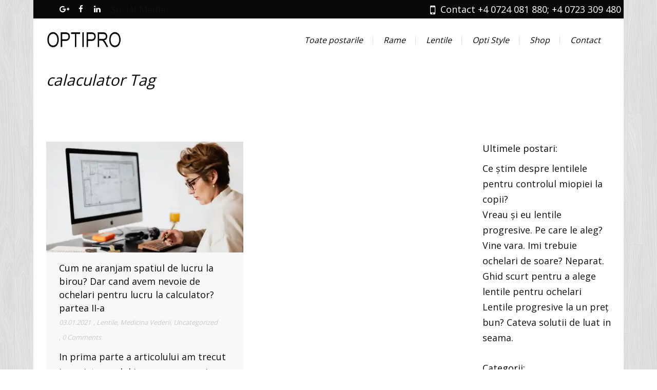

--- FILE ---
content_type: text/html; charset=UTF-8
request_url: https://www.optipro.ro/tag/calaculator/
body_size: 7339
content:
<!DOCTYPE html><html
lang="en-US" prefix="og: http://ogp.me/ns#"><head><meta
charset="UTF-8" /><meta
name=viewport content="width=device-width,initial-scale=1,user-scalable=no"><link
rel="profile" href="https://gmpg.org/xfn/11" /><link
rel="pingback" href="https://www.optipro.ro/xmlrpc.php" /><link
rel="shortcut icon" type="image/x-icon" href="https://www.optipro.ro/wp-content/themes/nouveau/img/favicon.ico"><link
rel="apple-touch-icon" href="https://www.optipro.ro/wp-content/themes/nouveau/img/favicon.ico"/>
<!--[if gte IE 9]><style type="text/css">.gradient{filter:none}</style><![endif]--><link
href='https://fonts.googleapis.com/css?family=Raleway:300,400,500|Open+Sans:200,300,400,600,700,800|Open+Sans:200,300,400,600,700,800|Open+Sans:200,300,400,600,700,800|Open+Sans:200,300,400,600,700,800|Open+Sans:200,300,400,600,700,800|Open+Sans:200,300,400,600,700,800&subset=latin,latin-ext' rel='stylesheet' type='text/css'><title>calaculator Archives - Despre vedere, opti fashion, rame, ochelari, lentile ...</title><link
rel="canonical" href="https://www.optipro.ro/tag/calaculator/" /><meta
property="og:locale" content="en_US" /><meta
property="og:type" content="object" /><meta
property="og:title" content="calaculator Archives - Despre vedere, opti fashion, rame, ochelari, lentile ..." /><meta
property="og:url" content="https://www.optipro.ro/tag/calaculator/" /><meta
property="og:site_name" content="Despre vedere, opti fashion, rame, ochelari, lentile ..." /><meta
name="twitter:card" content="summary" /><meta
name="twitter:title" content="calaculator Archives - Despre vedere, opti fashion, rame, ochelari, lentile ..." /><link
rel='dns-prefetch' href='//s0.wp.com' /><link
rel='dns-prefetch' href='//secure.gravatar.com' /><link
rel='dns-prefetch' href='//maps.googleapis.com' /><link
rel='dns-prefetch' href='//fonts.googleapis.com' /><link
rel='dns-prefetch' href='//s.w.org' /><link
rel="alternate" type="application/rss+xml" title="Despre vedere, opti fashion, rame, ochelari, lentile ... &raquo; Feed" href="https://www.optipro.ro/feed/" /><link
rel="alternate" type="application/rss+xml" title="Despre vedere, opti fashion, rame, ochelari, lentile ... &raquo; Comments Feed" href="https://www.optipro.ro/comments/feed/" /><link
rel="alternate" type="application/rss+xml" title="Despre vedere, opti fashion, rame, ochelari, lentile ... &raquo; calaculator Tag Feed" href="https://www.optipro.ro/tag/calaculator/feed/" /> <script type="text/javascript">/*<![CDATA[*/window._wpemojiSettings={"baseUrl":"https:\/\/s.w.org\/images\/core\/emoji\/11.2.0\/72x72\/","ext":".png","svgUrl":"https:\/\/s.w.org\/images\/core\/emoji\/11.2.0\/svg\/","svgExt":".svg","source":{"concatemoji":"https:\/\/www.optipro.ro\/wp-includes\/js\/wp-emoji-release.min.js?ver=5.1.19"}};!function(e,a,t){var n,r,o,i=a.createElement("canvas"),p=i.getContext&&i.getContext("2d");function s(e,t){var a=String.fromCharCode;p.clearRect(0,0,i.width,i.height),p.fillText(a.apply(this,e),0,0);e=i.toDataURL();return p.clearRect(0,0,i.width,i.height),p.fillText(a.apply(this,t),0,0),e===i.toDataURL()}function c(e){var t=a.createElement("script");t.src=e,t.defer=t.type="text/javascript",a.getElementsByTagName("head")[0].appendChild(t)}for(o=Array("flag","emoji"),t.supports={everything:!0,everythingExceptFlag:!0},r=0;r<o.length;r++)t.supports[o[r]]=function(e){if(!p||!p.fillText)return!1;switch(p.textBaseline="top",p.font="600 32px Arial",e){case"flag":return s([55356,56826,55356,56819],[55356,56826,8203,55356,56819])?!1:!s([55356,57332,56128,56423,56128,56418,56128,56421,56128,56430,56128,56423,56128,56447],[55356,57332,8203,56128,56423,8203,56128,56418,8203,56128,56421,8203,56128,56430,8203,56128,56423,8203,56128,56447]);case"emoji":return!s([55358,56760,9792,65039],[55358,56760,8203,9792,65039])}return!1}(o[r]),t.supports.everything=t.supports.everything&&t.supports[o[r]],"flag"!==o[r]&&(t.supports.everythingExceptFlag=t.supports.everythingExceptFlag&&t.supports[o[r]]);t.supports.everythingExceptFlag=t.supports.everythingExceptFlag&&!t.supports.flag,t.DOMReady=!1,t.readyCallback=function(){t.DOMReady=!0},t.supports.everything||(n=function(){t.readyCallback()},a.addEventListener?(a.addEventListener("DOMContentLoaded",n,!1),e.addEventListener("load",n,!1)):(e.attachEvent("onload",n),a.attachEvent("onreadystatechange",function(){"complete"===a.readyState&&t.readyCallback()})),(n=t.source||{}).concatemoji?c(n.concatemoji):n.wpemoji&&n.twemoji&&(c(n.twemoji),c(n.wpemoji)))}(window,document,window._wpemojiSettings);/*]]>*/</script> <style type="text/css">img.wp-smiley,img.emoji{display:inline !important;border:none !important;box-shadow:none !important;height:1em !important;width:1em !important;margin:0
.07em !important;vertical-align:-0.1em !important;background:none !important;padding:0
!important}</style><link
rel='stylesheet' id='layerslider-css'  href='https://www.optipro.ro/wp-content/plugins/LayerSlider/static/layerslider/css/layerslider.css?ver=6.1.0' type='text/css' media='all' /><link
rel='stylesheet' id='ls-google-fonts-css'  href='https://fonts.googleapis.com/css?family=Lato:100,300,regular,700,900%7COpen+Sans:300%7CIndie+Flower:regular%7COswald:300,regular,700&#038;subset=latin%2Clatin-ext' type='text/css' media='all' /><link
rel='stylesheet' id='wp-block-library-css'  href='https://www.optipro.ro/wp-includes/css/dist/block-library/style.min.css?ver=5.1.19' type='text/css' media='all' /><link
rel='stylesheet' id='fsb-image-css'  href='https://www.optipro.ro/wp-content/plugins/simple-full-screen-background-image/includes/fullscreen-image.css?ver=5.1.19' type='text/css' media='all' /><link
rel='stylesheet' id='default_style-css'  href='https://www.optipro.ro/wp-content/themes/nouveau/style.css?ver=5.1.19' type='text/css' media='all' /><link
rel='stylesheet' id='qode-font-awesome-css'  href='https://www.optipro.ro/wp-content/themes/nouveau/css/font-awesome/css/font-awesome.min.css?ver=5.1.19' type='text/css' media='all' /><link
rel='stylesheet' id='stylesheet-css'  href='https://www.optipro.ro/wp-content/themes/nouveau/css/stylesheet.min.css?ver=5.1.19' type='text/css' media='all' /><link
rel='stylesheet' id='mac_stylesheet-css'  href='https://www.optipro.ro/wp-content/themes/nouveau/css/mac_stylesheet.css?ver=5.1.19' type='text/css' media='all' /><link
rel='stylesheet' id='webkit-css'  href='https://www.optipro.ro/wp-content/themes/nouveau/css/webkit_stylesheet.css?ver=5.1.19' type='text/css' media='all' /><link
rel='stylesheet' id='style_dynamic-css'  href='https://www.optipro.ro/wp-content/themes/nouveau/css/style_dynamic.php?ver=5.1.19' type='text/css' media='all' /><link
rel='stylesheet' id='responsive-css'  href='https://www.optipro.ro/wp-content/themes/nouveau/css/responsive.min.css?ver=5.1.19' type='text/css' media='all' /><link
rel='stylesheet' id='js_composer_front-css'  href='https://www.optipro.ro/wp-content/plugins/js_composer/assets/css/js_composer.min.css?ver=5.0.1' type='text/css' media='all' /><link
rel='stylesheet' id='custom_css-css'  href='https://www.optipro.ro/wp-content/themes/nouveau/css/custom_css.php?ver=5.1.19' type='text/css' media='all' /><link
rel='stylesheet' id='childstyle-css'  href='https://www.optipro.ro/wp-content/themes/nouveau-child/style.css?ver=5.1.19' type='text/css' media='all' /><link
rel='stylesheet' id='jetpack_css-css'  href='https://www.optipro.ro/wp-content/plugins/jetpack/css/jetpack.css?ver=4.4.4' type='text/css' media='all' /> <script type='text/javascript' src='https://www.optipro.ro/wp-content/plugins/LayerSlider/static/layerslider/js/greensock.js?ver=1.19.0'></script> <script type='text/javascript' src='https://www.optipro.ro/wp-includes/js/jquery/jquery.js?ver=1.12.4'></script> <script type='text/javascript' src='https://www.optipro.ro/wp-includes/js/jquery/jquery-migrate.min.js?ver=1.4.1'></script> <script type='text/javascript'>var LS_Meta={"v":"6.1.0"};</script> <script type='text/javascript' src='https://www.optipro.ro/wp-content/plugins/LayerSlider/static/layerslider/js/layerslider.kreaturamedia.jquery.js?ver=6.1.0'></script> <script type='text/javascript' src='https://www.optipro.ro/wp-content/plugins/LayerSlider/static/layerslider/js/layerslider.transitions.js?ver=6.1.0'></script> <meta
name="generator" content="Powered by LayerSlider 6.1.0 - Multi-Purpose, Responsive, Parallax, Mobile-Friendly Slider Plugin for WordPress." /><link
rel='https://api.w.org/' href='https://www.optipro.ro/wp-json/' /><link
rel="EditURI" type="application/rsd+xml" title="RSD" href="https://www.optipro.ro/xmlrpc.php?rsd" /><link
rel="wlwmanifest" type="application/wlwmanifest+xml" href="https://www.optipro.ro/wp-includes/wlwmanifest.xml" /><meta
name="generator" content="WordPress 5.1.19" /><link
rel='dns-prefetch' href='//v0.wordpress.com'><link
rel='dns-prefetch' href='//i0.wp.com'><link
rel='dns-prefetch' href='//i1.wp.com'><link
rel='dns-prefetch' href='//i2.wp.com'><style type='text/css'>img#wpstats{display:none}</style><meta
name="generator" content="Powered by Visual Composer - drag and drop page builder for WordPress."/>
<!--[if lte IE 9]><link
rel="stylesheet" type="text/css" href="https://www.optipro.ro/wp-content/plugins/js_composer/assets/css/vc_lte_ie9.min.css" media="screen"><![endif]--><noscript><style type="text/css">.wpb_animate_when_almost_visible{opacity:1}</style></noscript></head><body
class="archive tag tag-calaculator tag-128  boxed wpb-js-composer js-comp-ver-5.0.1 vc_responsive"><div
class="ajax_loader"><div
class="ajax_loader_1"><div
class="spinner"><div
class="bounce1"></div><div
class="bounce2"></div><div
class="bounce3"></div></div></div></div><div
class="wrapper"><div
class="wrapper_inner">
 <script>var _gaq=_gaq||[];_gaq.push(['_setAccount','UA-31563057-3']);_gaq.push(['_trackPageview']);(function(){var ga=document.createElement('script');ga.type='text/javascript';ga.async=true;ga.src=('https:'==document.location.protocol?'https://ssl':'http://www')+'.google-analytics.com/ga.js';var s=document.getElementsByTagName('script')[0];s.parentNode.insertBefore(ga,s);})();</script> 
<header
class="page_header has_top  fixed   "><div
class="header_inner clearfix"><div
class="header_top_bottom_holder"><div
class="header_top clearfix" style='' ><div
class="container"><div
class="container_inner clearfix"><div
class="left"><div
class="inner"><div
class="header-widget widget_text header-left-widget"><div
class="textwidget"><span
class='q_social_icon_holder'><a
href='https://plus.google.com/b/105024917190915587894/105024917190915587894' target='_blank'><i
class='fa fa-google-plus fa-lg simple_social' style=''></i><i
class='fa fa-google-plus fa-lg simple_social social_share_hover google-plus' style=''></i></a></span><span
class='q_social_icon_holder'><a
href='https://www.facebook.com/OptiPro-1234461826644817/' target='_blank'><i
class='fa fa-facebook fa-lg simple_social' style=''></i><i
class='fa fa-facebook fa-lg simple_social social_share_hover facebook' style=''></i></a></span><span
class='q_social_icon_holder'><a
href='https://www.linkedin.com/company/optipro' target='_blank'><i
class='fa fa-linkedin fa-lg simple_social' style=''></i><i
class='fa fa-linkedin fa-lg simple_social social_share_hover linkedin' style=''></i></a></span><p
style="margin: 0 0 0 10px">Social Media</p></div></div></div></div><div
class="right"><div
class="inner"><div
class="header-widget widget_text header-right-widget"><div
class="textwidget"><i
style="margin: 0 10px 0 0;" class="fa fa-lg fa-mobile"></i>Contact +4 0724 081 880; +4 0723 309 480</div></div></div></div></div></div></div><div
class="header_bottom clearfix" style='' ><div
class="container"><div
class="container_inner clearfix"><div
class="header_inner_left"><div
class="mobile_menu_button"><span><i
class="fa fa-bars"></i></span></div><div
class="logo_wrapper"><div
class="q_logo"><a
href="https://www.optipro.ro/"><img
class="normal" src="https://www.optipro.ro/wp-content/uploads/2016/12/logo_black_optipro_1-1.png" alt="Logo"/><img
class="light" src="https://www.optipro.ro/wp-content/uploads/2016/12/logo_black_optipro_1-1.png" alt="Logo"/><img
class="dark" src="https://www.optipro.ro/wp-content/uploads/2016/12/logo_black_optipro_1-1.png" alt="Logo"/><img
class="sticky" src="https://www.optipro.ro/wp-content/uploads/2016/12/logo_black_optipro_1-1.png" alt="Logo"/></a></div></div></div><div
class="header_inner_right"><div
class="side_menu_button_wrapper right"><div
class="side_menu_button"></div></div></div>
<nav
class="main_menu drop_down right dropdown_animation"><ul
id="menu-top_menu" class=""><li
id="nav-menu-item-16830" class="menu-item menu-item-type-post_type menu-item-object-page current_page_parent  narrow"><a
href="https://www.optipro.ro/blog/small-image-with-sidebar/large-image/" class=""><i
class="menu_icon fa blank"></i><span>Toate postarile</span><span
class="line"></span></a></li><li
id="nav-menu-item-16887" class="menu-item menu-item-type-taxonomy menu-item-object-category  narrow"><a
href="https://www.optipro.ro/category/rame-ochelari-de-vedere/" class=""><i
class="menu_icon fa blank"></i><span>Rame</span><span
class="line"></span></a></li><li
id="nav-menu-item-16888" class="menu-item menu-item-type-taxonomy menu-item-object-category  narrow"><a
href="https://www.optipro.ro/category/lentile-ochelari/" class=""><i
class="menu_icon fa blank"></i><span>Lentile</span><span
class="line"></span></a></li><li
id="nav-menu-item-16832" class="menu-item menu-item-type-taxonomy menu-item-object-category  narrow"><a
href="https://www.optipro.ro/category/opti-style/" class=""><i
class="menu_icon fa blank"></i><span>Opti Style</span><span
class="line"></span></a></li><li
id="nav-menu-item-16831" class="menu-item menu-item-type-custom menu-item-object-custom  narrow"><a
href="http://www.ochelari.com" class=""><i
class="menu_icon fa blank"></i><span>Shop</span><span
class="line"></span></a></li><li
id="nav-menu-item-16829" class="menu-item menu-item-type-post_type menu-item-object-page  narrow"><a
href="https://www.optipro.ro/contact/" class=""><i
class="menu_icon fa blank"></i><span>Contact</span><span
class="line"></span></a></li></ul>						</nav></div></div></div>
<nav
class="mobile_menu"><ul
id="menu-top_menu-1" class=""><li
id="mobile-menu-item-16830" class="menu-item menu-item-type-post_type menu-item-object-page current_page_parent "><a
href="https://www.optipro.ro/blog/small-image-with-sidebar/large-image/" class=""><span>Toate postarile</span></a><span
class="mobile_arrow"><i
class="fa fa-angle-right"></i><i
class="fa fa-angle-down"></i></span></li><li
id="mobile-menu-item-16887" class="menu-item menu-item-type-taxonomy menu-item-object-category "><a
href="https://www.optipro.ro/category/rame-ochelari-de-vedere/" class=""><span>Rame</span></a><span
class="mobile_arrow"><i
class="fa fa-angle-right"></i><i
class="fa fa-angle-down"></i></span></li><li
id="mobile-menu-item-16888" class="menu-item menu-item-type-taxonomy menu-item-object-category "><a
href="https://www.optipro.ro/category/lentile-ochelari/" class=""><span>Lentile</span></a><span
class="mobile_arrow"><i
class="fa fa-angle-right"></i><i
class="fa fa-angle-down"></i></span></li><li
id="mobile-menu-item-16832" class="menu-item menu-item-type-taxonomy menu-item-object-category "><a
href="https://www.optipro.ro/category/opti-style/" class=""><span>Opti Style</span></a><span
class="mobile_arrow"><i
class="fa fa-angle-right"></i><i
class="fa fa-angle-down"></i></span></li><li
id="mobile-menu-item-16831" class="menu-item menu-item-type-custom menu-item-object-custom "><a
href="http://www.ochelari.com" class=""><span>Shop</span></a><span
class="mobile_arrow"><i
class="fa fa-angle-right"></i><i
class="fa fa-angle-down"></i></span></li><li
id="mobile-menu-item-16829" class="menu-item menu-item-type-post_type menu-item-object-page "><a
href="https://www.optipro.ro/contact/" class=""><span>Contact</span></a><span
class="mobile_arrow"><i
class="fa fa-angle-right"></i><i
class="fa fa-angle-down"></i></span></li></ul>					</nav></div></div>
</header>
<a
id='back_to_top' href='#'>
<span
class="fa-stack">
<i
class="fa fa-angle-up " style=""></i>
</span>
</a><div
class="content "><div
class="content_inner  " style=""><div
class="title_outer title_without_animation" data-height="276"><div
class="title title_size_medium position_left " style="height:276px;"><div
class="image not_responsive"></div><div
class="title_holder" style="padding-top:36px;height:240px;"><div
class="container"><div
class="container_inner clearfix"><div
class="title_subtitle_holder" ><h1 style=" "><span>calaculator Tag</span></h1></div></div></div></div></div></div><div
class="container"><div
class="container_inner clearfix"><div
class="two_columns_75_25 background_color_sidebar grid2 clearfix"><div
class="column1"><div
class="column_inner"><div
class="blog_holder masonry masonry_pagination">
<article
id="post-17616" class="post-17616 post type-post status-publish format-standard has-post-thumbnail hentry category-lentile-ochelari category-medicina-vederii category-uncategorized tag-calaculator tag-calculator tag-lentile"><div
class="post_image">
<a
href="https://www.optipro.ro/lentile-ochelari/cum-ne-aranjam-spatiul-cand-avem-nevoie-de-ochelari-pentru-lucru-la-calculator-partea-ii-a/" target="_self" title="Cum ne aranjam spatiul de lucru la birou? Dar cand avem nevoie de ochelari pentru lucru la calculator? partea II-a">
<img
width="420" height="236" src="https://i2.wp.com/www.optipro.ro/wp-content/uploads/2020/12/pexels-photo-4491453-1.jpeg?resize=420%2C236&amp;ssl=1" class="attachment-masonry_list size-masonry_list wp-post-image" alt="ochelari pentru lucru la calculator" srcset="https://i2.wp.com/www.optipro.ro/wp-content/uploads/2020/12/pexels-photo-4491453-1.jpeg?resize=420%2C236&amp;ssl=1 420w, https://i2.wp.com/www.optipro.ro/wp-content/uploads/2020/12/pexels-photo-4491453-1.jpeg?resize=840%2C470&amp;ssl=1 840w, https://i2.wp.com/www.optipro.ro/wp-content/uploads/2020/12/pexels-photo-4491453-1.jpeg?zoom=3&amp;resize=420%2C236&amp;ssl=1 1260w" sizes="(max-width: 420px) 100vw, 420px" />					</a></div><div
class="post_text"><h4><a
href="https://www.optipro.ro/lentile-ochelari/cum-ne-aranjam-spatiul-cand-avem-nevoie-de-ochelari-pentru-lucru-la-calculator-partea-ii-a/" target="_self" title="Cum ne aranjam spatiul de lucru la birou? Dar cand avem nevoie de ochelari pentru lucru la calculator? partea II-a">Cum ne aranjam spatiul de lucru la birou? Dar cand avem nevoie de ochelari pentru lucru la calculator? partea II-a</a></h4><div
class="post_info">
<span
class="post_date">03.01.2021</span>
<span
class="post_category">, <a
href="https://www.optipro.ro/category/lentile-ochelari/" rel="category tag">Lentile</a>, <a
href="https://www.optipro.ro/category/medicina-vederii/" rel="category tag">Medicina Vederii</a>, <a
href="https://www.optipro.ro/category/uncategorized/" rel="category tag">Uncategorized</a></span>
<span
class="post_comments">, <a
href="https://www.optipro.ro/lentile-ochelari/cum-ne-aranjam-spatiul-cand-avem-nevoie-de-ochelari-pentru-lucru-la-calculator-partea-ii-a/#respond" target="_self">0 Comments</a></span></div><p>In prima parte a articolului am trecut in revista modul in care ne organizam spatiul de lucru la calculator, cum sa fie scaunul, la ce inaltime masa, de unde sa vina lumina, etc. Am stabilit si, la modul general, care sunt regulile de baza pentru...</p>
<span
class="post_read_more">
<a
href="https://www.optipro.ro/lentile-ochelari/cum-ne-aranjam-spatiul-cand-avem-nevoie-de-ochelari-pentru-lucru-la-calculator-partea-ii-a/" target="_self">Read More</a>
</span></div>
</article></div></div></div><div
class="column2"><div
class="column_inner">
<aside><div
id="recent-posts-8" class="widget widget_recent_entries posts_holder"><h4>Ultimele postari:</h4><ul><li>
<a
href="https://www.optipro.ro/lentile-ochelari/ce-stim-despre-lentilele-pentru-controlul-miopiei-la-copii/">Ce știm despre lentilele pentru controlul miopiei la copii?</a></li><li>
<a
href="https://www.optipro.ro/lentile-ochelari/vreau-si-eu-lentile-progresive-pe-care-le-aleg/">Vreau și eu lentile progresive. Pe care le aleg?</a></li><li>
<a
href="https://www.optipro.ro/rame-ochelari-de-vedere/vine-vara-imi-trebuie-ochelari-de-soare-neparat/">Vine vara. Imi trebuie ochelari de soare? Neparat.</a></li><li>
<a
href="https://www.optipro.ro/lentile-ochelari/ghid-scurt-pentru-a-alege-lentile-pentru-ochelari/">Ghid scurt pentru a alege lentile pentru ochelari</a></li><li>
<a
href="https://www.optipro.ro/lentile-ochelari/cum-facem-sa-cumparam-lentile-progresive-la-un-pret-bun/">Lentile progresive la un preț bun? Cateva solutii de luat in seama.</a></li></ul></div><div
id="categories-10" class="widget widget_categories posts_holder"><h4>Categorii:</h4><ul><li
class="cat-item cat-item-99"><a
href="https://www.optipro.ro/category/lentile-ochelari/" title="Tot se te poate interesa despre lentile de ochelari de vedere sau de soare">Lentile</a></li><li
class="cat-item cat-item-138"><a
href="https://www.optipro.ro/category/lentile-ochelari/lentile-progresive/" >Lentile progresive</a></li><li
class="cat-item cat-item-4"><a
href="https://www.optipro.ro/category/medicina-vederii/" >Medicina Vederii</a></li><li
class="cat-item cat-item-95"><a
href="https://www.optipro.ro/category/ochelari-de-soare/" >Ochelari de Soare</a></li><li
class="cat-item cat-item-2"><a
href="https://www.optipro.ro/category/opti-style/" >Opti Style</a></li><li
class="cat-item cat-item-98"><a
href="https://www.optipro.ro/category/rame-ochelari-de-vedere/" title="Despre rame de ochelari de vedere sau de soare. Cum le alegi. De unde le cumperi. Materiale, intretinere si multe altele...">Rame</a></li><li
class="cat-item cat-item-1"><a
href="https://www.optipro.ro/category/uncategorized/" >Uncategorized</a></li></ul></div><div
id="tag_cloud-10" class="widget widget_tag_cloud posts_holder"><h4>Etichete:</h4><div
class="tagcloud"><a
href="https://www.optipro.ro/tag/balamale/" class="tag-cloud-link tag-link-107 tag-link-position-1" style="font-size: 8pt;" aria-label="balamale (1 item)">balamale</a>
<a
href="https://www.optipro.ro/tag/calaculator/" class="tag-cloud-link tag-link-128 tag-link-position-2" style="font-size: 8pt;" aria-label="calaculator (1 item)">calaculator</a>
<a
href="https://www.optipro.ro/tag/calculator/" class="tag-cloud-link tag-link-126 tag-link-position-3" style="font-size: 11.387096774194pt;" aria-label="calculator (3 items)">calculator</a>
<a
href="https://www.optipro.ro/tag/calitate/" class="tag-cloud-link tag-link-106 tag-link-position-4" style="font-size: 8pt;" aria-label="calitate (1 item)">calitate</a>
<a
href="https://www.optipro.ro/tag/clipon/" class="tag-cloud-link tag-link-129 tag-link-position-5" style="font-size: 10.032258064516pt;" aria-label="clipon (2 items)">clipon</a>
<a
href="https://www.optipro.ro/tag/dimensiuni/" class="tag-cloud-link tag-link-104 tag-link-position-6" style="font-size: 8pt;" aria-label="dimensiuni (1 item)">dimensiuni</a>
<a
href="https://www.optipro.ro/tag/fashion/" class="tag-cloud-link tag-link-94 tag-link-position-7" style="font-size: 8pt;" aria-label="fashion (1 item)">fashion</a>
<a
href="https://www.optipro.ro/tag/fotocromatice/" class="tag-cloud-link tag-link-110 tag-link-position-8" style="font-size: 13.41935483871pt;" aria-label="fotocromatice (5 items)">fotocromatice</a>
<a
href="https://www.optipro.ro/tag/heliomate/" class="tag-cloud-link tag-link-111 tag-link-position-9" style="font-size: 11.387096774194pt;" aria-label="heliomate (3 items)">heliomate</a>
<a
href="https://www.optipro.ro/tag/ingrijire/" class="tag-cloud-link tag-link-127 tag-link-position-10" style="font-size: 8pt;" aria-label="ingrijire (1 item)">ingrijire</a>
<a
href="https://www.optipro.ro/tag/lentile/" class="tag-cloud-link tag-link-25 tag-link-position-11" style="font-size: 22pt;" aria-label="Lentile (34 items)">Lentile</a>
<a
href="https://www.optipro.ro/tag/lentile-bifocale/" class="tag-cloud-link tag-link-135 tag-link-position-12" style="font-size: 11.387096774194pt;" aria-label="lentile bifocale (3 items)">lentile bifocale</a>
<a
href="https://www.optipro.ro/tag/lentile-copii/" class="tag-cloud-link tag-link-142 tag-link-position-13" style="font-size: 8pt;" aria-label="lentile copii (1 item)">lentile copii</a>
<a
href="https://www.optipro.ro/tag/lentile-degresive/" class="tag-cloud-link tag-link-139 tag-link-position-14" style="font-size: 8pt;" aria-label="lentile degresive (1 item)">lentile degresive</a>
<a
href="https://www.optipro.ro/tag/lentile-essilor/" class="tag-cloud-link tag-link-118 tag-link-position-15" style="font-size: 10.032258064516pt;" aria-label="lentile essilor (2 items)">lentile essilor</a>
<a
href="https://www.optipro.ro/tag/lentile-fotocromatice/" class="tag-cloud-link tag-link-141 tag-link-position-16" style="font-size: 8pt;" aria-label="lentile fotocromatice (1 item)">lentile fotocromatice</a>
<a
href="https://www.optipro.ro/tag/lentile-hoya/" class="tag-cloud-link tag-link-117 tag-link-position-17" style="font-size: 8pt;" aria-label="lentile hoya (1 item)">lentile hoya</a>
<a
href="https://www.optipro.ro/tag/lentile-monofocale/" class="tag-cloud-link tag-link-133 tag-link-position-18" style="font-size: 10.032258064516pt;" aria-label="lentile monofocale (2 items)">lentile monofocale</a>
<a
href="https://www.optipro.ro/tag/lentile-ochelari/" class="tag-cloud-link tag-link-136 tag-link-position-19" style="font-size: 10.032258064516pt;" aria-label="lentile ochelari (2 items)">lentile ochelari</a>
<a
href="https://www.optipro.ro/tag/lentile-pentru-ochelari/" class="tag-cloud-link tag-link-123 tag-link-position-20" style="font-size: 13.41935483871pt;" aria-label="lentile pentru ochelari (5 items)">lentile pentru ochelari</a>
<a
href="https://www.optipro.ro/tag/lentile-progresive/" class="tag-cloud-link tag-link-122 tag-link-position-21" style="font-size: 18.5pt;" aria-label="lentile progresive (16 items)">lentile progresive</a>
<a
href="https://www.optipro.ro/tag/lentile-rhein-vision/" class="tag-cloud-link tag-link-119 tag-link-position-22" style="font-size: 8pt;" aria-label="lentile rhein vision (1 item)">lentile rhein vision</a>
<a
href="https://www.optipro.ro/tag/lentile-zeiss/" class="tag-cloud-link tag-link-116 tag-link-position-23" style="font-size: 8pt;" aria-label="lentile zeiss (1 item)">lentile zeiss</a>
<a
href="https://www.optipro.ro/tag/miopie-copii/" class="tag-cloud-link tag-link-143 tag-link-position-24" style="font-size: 8pt;" aria-label="miopie copii (1 item)">miopie copii</a>
<a
href="https://www.optipro.ro/tag/ochelari-2/" class="tag-cloud-link tag-link-12 tag-link-position-25" style="font-size: 13.41935483871pt;" aria-label="Ochelari (5 items)">Ochelari</a>
<a
href="https://www.optipro.ro/tag/ochelari/" class="tag-cloud-link tag-link-91 tag-link-position-26" style="font-size: 10.032258064516pt;" aria-label="ochelari (2 items)">ochelari</a>
<a
href="https://www.optipro.ro/tag/ochelari-com/" class="tag-cloud-link tag-link-137 tag-link-position-27" style="font-size: 10.032258064516pt;" aria-label="ochelari.com (2 items)">ochelari.com</a>
<a
href="https://www.optipro.ro/tag/ochelari-clip-on/" class="tag-cloud-link tag-link-132 tag-link-position-28" style="font-size: 12.516129032258pt;" aria-label="ochelari clip on (4 items)">ochelari clip on</a>
<a
href="https://www.optipro.ro/tag/ochelari-de-citit/" class="tag-cloud-link tag-link-134 tag-link-position-29" style="font-size: 8pt;" aria-label="ochelari de citit (1 item)">ochelari de citit</a>
<a
href="https://www.optipro.ro/tag/ochelari-de-condus/" class="tag-cloud-link tag-link-115 tag-link-position-30" style="font-size: 10.032258064516pt;" aria-label="ochelari de condus (2 items)">ochelari de condus</a>
<a
href="https://www.optipro.ro/tag/ochelari-de-inot/" class="tag-cloud-link tag-link-109 tag-link-position-31" style="font-size: 8pt;" aria-label="ochelari de inot (1 item)">ochelari de inot</a>
<a
href="https://www.optipro.ro/tag/ochelari-de-soare/" class="tag-cloud-link tag-link-96 tag-link-position-32" style="font-size: 15.338709677419pt;" aria-label="Ochelari de Soare (8 items)">Ochelari de Soare</a>
<a
href="https://www.optipro.ro/tag/ochelari-de-sport/" class="tag-cloud-link tag-link-108 tag-link-position-33" style="font-size: 8pt;" aria-label="ochelari de sport (1 item)">ochelari de sport</a>
<a
href="https://www.optipro.ro/tag/ochelari-de-vedere/" class="tag-cloud-link tag-link-100 tag-link-position-34" style="font-size: 16.354838709677pt;" aria-label="ochelari de vedere (10 items)">ochelari de vedere</a>
<a
href="https://www.optipro.ro/tag/ochelari-pentru-copii/" class="tag-cloud-link tag-link-130 tag-link-position-35" style="font-size: 11.387096774194pt;" aria-label="ochelari pentru copii (3 items)">ochelari pentru copii</a>
<a
href="https://www.optipro.ro/tag/polarizante/" class="tag-cloud-link tag-link-112 tag-link-position-36" style="font-size: 8pt;" aria-label="polarizante (1 item)">polarizante</a>
<a
href="https://www.optipro.ro/tag/pret/" class="tag-cloud-link tag-link-131 tag-link-position-37" style="font-size: 8pt;" aria-label="pret (1 item)">pret</a>
<a
href="https://www.optipro.ro/tag/preturi-lentile/" class="tag-cloud-link tag-link-121 tag-link-position-38" style="font-size: 10.032258064516pt;" aria-label="preturi lentile (2 items)">preturi lentile</a>
<a
href="https://www.optipro.ro/tag/progresive/" class="tag-cloud-link tag-link-120 tag-link-position-39" style="font-size: 8pt;" aria-label="progresive (1 item)">progresive</a>
<a
href="https://www.optipro.ro/tag/rame-ochelari/" class="tag-cloud-link tag-link-24 tag-link-position-40" style="font-size: 14.774193548387pt;" aria-label="Rame Ochelari (7 items)">Rame Ochelari</a>
<a
href="https://www.optipro.ro/tag/rame-pentru-copii/" class="tag-cloud-link tag-link-105 tag-link-position-41" style="font-size: 11.387096774194pt;" aria-label="rame pentru copii (3 items)">rame pentru copii</a>
<a
href="https://www.optipro.ro/tag/tratamente/" class="tag-cloud-link tag-link-140 tag-link-position-42" style="font-size: 8pt;" aria-label="tratamente (1 item)">tratamente</a>
<a
href="https://www.optipro.ro/tag/trends/" class="tag-cloud-link tag-link-43 tag-link-position-43" style="font-size: 8pt;" aria-label="Trends (1 item)">Trends</a>
<a
href="https://www.optipro.ro/tag/uva/" class="tag-cloud-link tag-link-114 tag-link-position-44" style="font-size: 8pt;" aria-label="UVA (1 item)">UVA</a>
<a
href="https://www.optipro.ro/tag/uvb/" class="tag-cloud-link tag-link-113 tag-link-position-45" style="font-size: 8pt;" aria-label="UVB (1 item)">UVB</a></div></div>
</aside></div></div></div></div></div><div
class="content_bottom" ></div></div></div>
<footer
class="uncover"><div
class="footer_inner clearfix"><div
class="footer_top_holder"><div
class="footer_top"><div
class="container"><div
class="container_inner"><div
class="four_columns clearfix"><div
class="column1"><div
class="column_inner"><div
id="text-4" class="widget widget_text"><h4>Probeaza Online !</h4><div
class="textwidget"><a
href="http://ochelari.com/ochelari-vedere.html" target="_blank"><img
border="0" src="https://ochelari.com/media/COUPLE1-min.jpg" width="300"></a></div></div></div></div><div
class="column2"><div
class="column_inner"><div
id="text-5" class="widget widget_text"><div
class="textwidget"><img
src="https://www.optipro.ro/wp-content/uploads/2016/12/footer-logo_optipro_1.png" alt="OPTIPRO" />
<span
style="display: block; margin: 5px 0 0;">&copy; Copyright Select Themes</span></div></div></div></div><div
class="column3"><div
class="column_inner"></div></div><div
class="column4"><div
class="column_inner"></div></div></div></div></div></div></div></div>
</footer></div></div>
<img
src="https://www.optipro.ro/wp-content/uploads/2016/12/ohifu2aczog-saul-venegas.jpg" id="fsb_image"/><div
style="display:none"></div> <script type='text/javascript' src='https://www.optipro.ro/wp-content/plugins/jetpack/modules/photon/photon.js?ver=20130122'></script> <script type='text/javascript' src='https://s0.wp.com/wp-content/js/devicepx-jetpack.js?ver=202605'></script> <script type='text/javascript' src='https://secure.gravatar.com/js/gprofiles.js?ver=2026Febaa'></script> <script type='text/javascript'>var WPGroHo={"my_hash":""};</script> <script type='text/javascript' src='https://www.optipro.ro/wp-content/plugins/jetpack/modules/wpgroho.js?ver=5.1.19'></script> <script type='text/javascript'>var qodeLike={"ajaxurl":"https:\/\/www.optipro.ro\/wp-admin\/admin-ajax.php"};</script> <script type='text/javascript' src='https://www.optipro.ro/wp-content/themes/nouveau/js/qode-like.js?ver=1.0'></script> <script type='text/javascript' src='https://www.optipro.ro/wp-content/themes/nouveau/js/plugins.js?ver=5.1.19'></script> <script type='text/javascript' src='https://www.optipro.ro/wp-content/themes/nouveau/js/jquery.carouFredSel-6.2.1.js?ver=5.1.19'></script> <script type='text/javascript' src='https://www.optipro.ro/wp-content/themes/nouveau/js/jquery.mousewheel.min.js?ver=5.1.19'></script> <script type='text/javascript' src='https://www.optipro.ro/wp-content/themes/nouveau/js/jquery.touchSwipe.min.js?ver=5.1.19'></script> <script type='text/javascript' src='https://maps.googleapis.com/maps/api/js?key=AIzaSyCanzovYfg-X6gz-K7aNIcXi71A5hcNsoU&#038;ver=5.1.19'></script> <script type='text/javascript' src='https://www.optipro.ro/wp-content/themes/nouveau/js/default_dynamic.php?ver=5.1.19'></script> <script type='text/javascript' src='https://www.optipro.ro/wp-content/themes/nouveau/js/default.min.js?ver=5.1.19'></script> <script type='text/javascript' src='https://www.optipro.ro/wp-content/themes/nouveau/js/custom_js.php?ver=5.1.19'></script> <script type='text/javascript' src='https://www.optipro.ro/wp-content/plugins/js_composer/assets/js/dist/js_composer_front.min.js?ver=5.0.1'></script> <script type='text/javascript' src='https://www.optipro.ro/wp-includes/js/wp-embed.min.js?ver=5.1.19'></script> <script type='text/javascript' src='https://stats.wp.com/e-202605.js' async defer></script> <script type='text/javascript'>_stq=window._stq||[];_stq.push(['view',{v:'ext',j:'1:4.4.4',blog:'122574019',post:'0',tz:'0',srv:'www.optipro.ro'}]);_stq.push(['clickTrackerInit','122574019','0']);</script> <script defer src="https://static.cloudflareinsights.com/beacon.min.js/vcd15cbe7772f49c399c6a5babf22c1241717689176015" integrity="sha512-ZpsOmlRQV6y907TI0dKBHq9Md29nnaEIPlkf84rnaERnq6zvWvPUqr2ft8M1aS28oN72PdrCzSjY4U6VaAw1EQ==" data-cf-beacon='{"version":"2024.11.0","token":"127a92ed01ab4a99bbaa680d9e9f6e7d","r":1,"server_timing":{"name":{"cfCacheStatus":true,"cfEdge":true,"cfExtPri":true,"cfL4":true,"cfOrigin":true,"cfSpeedBrain":true},"location_startswith":null}}' crossorigin="anonymous"></script>
</body></html>

--- FILE ---
content_type: text/css; charset=utf-8
request_url: https://www.optipro.ro/wp-content/themes/nouveau/css/style_dynamic.php?ver=5.1.19
body_size: 989
content:




    body{
    	    	    	font-family: 'Open Sans', sans-serif;
    	    	 color: #121010;     	 font-size: 18px;     		
    }

    	    h1,h2,h3,h4,h5,h6, nav.main_menu > ul > li > a, .drop_down .wide .second .inner > ul > li > a, nav.mobile_menu > ul > li > a, nav.mobile_menu > ul > li > h6, .subtitle, .breadcrumb, nav.content_menu ul li a, .blog_holder article .post_info > span, .blog_holder article .post_info > span a,	.blog_holder article.format-quote .post_text .quote_author,	.blog_holder article .post_text .post_read_more a, .comment_holder .comment_number_inner, .comment_holder .comment .text .name .comment_date, .comment_holder .comment .text .reply_holder a, .comment_holder .comment .text .comment-respond small > a, .pagination ul li span, .pagination ul li a,	div.pp_default .pp_description,	.carousel-inner p, .widget.widget_archive select, .widget.widget_categories select, .widget.widget_text select, .widget.widget_search input[type="text"],	.header_top .widget_search input[type="text"], .widget .tagcloud a,	.call_to_action_text_wrapper span, .q_counter_holder span.counter, .cover_boxes ul li .box_content a, .q_dropcap, .q_icon_with_title .icon_with_title_link, .latest_post_holder .post_info > span, .latest_post_holder .post_info > span a, .latest_post_holder .post_read_more a, .more_facts_button, .q_pie_chart_holder .tocounter, .q_price_table_holder .active_price_table span, .price_table_inner .price_title,	.price_in_table .value,	.price_in_table .mark, .price_in_table .price, .q_process_holder .q_process_inner2 .q_text_in_process, .q_progress_bar .progress_number, .q_progress_bars_vertical .progress_number, .q_tabs .tabs-nav li a, .q_team .q_team_title_holder span, .q_team_simple_title span, .q_list.number ul>li:before, div.wpcf7-response-output, .single_links_pages span, .blog_holder article .post_text a.more-link{
	    		    	font-family: 'Open Sans', sans-serif;
	    }
	
	
        .wrapper{
    	 background-color:#f8f8f8;     }
	body.boxed .wrapper{
		 background-color:#f8f8f8; 		
					background-image: url('https://www.optipro.ro/wp-content/uploads/2017/01/pattern12.png');
			background-position: 0px 0px;
			background-repeat: repeat;
				
			}
	body.boxed .content{
			}












	.content{
		margin-top: 0;
	}

	.content.content_top_margin{
		margin-top: 119px !important;
	}





	.touch section.parallax_section_holder{
		height: auto !important;
		min-height: 300px;  
		background-position: center top !important;  
		background-attachment: scroll;
	}

    @media only screen and (max-width: 1000px){
        section.parallax_section_holder{
            height: auto !important;
            min-height: 300px;
            background-position: center top !important;
            background-attachment: scroll;
        }
    }



    @media only screen and (max-width: 768px){
        section.parallax_section_holder{
            min-height: 400px;
            background-size: cover;
        }
    }


 


	nav.main_menu > ul > li > a{
								 font-style: italic; 			}

	



















	h1{
						font-family: 'Open Sans', sans-serif;
				font-size: 20px; 							    	}

	h2,	h2 a{
							font-family: 'Open Sans', sans-serif;
				font-size: 18px; 							    	}

	h3, h3 a, .call_to_action_text_wrapper span{
						font-family: 'Open Sans', sans-serif;
											    	}

	h4,	h4 a{
							font-family: 'Open Sans', sans-serif;
				font-size: 18px; 				font-style: normal; 			    	}



    p{
    	color: #121010;    	    		font-family: 'Open Sans', sans-serif;
    	    	font-size: 18px;    	line-height: 30px;    	    	    	    	    }

    aside .widget li a,
    .widget.widget_rss li a.rsswidget,
	#wp-calendar caption,
	#wp-calendar tfoot a,
	.page_not_found h6{
    	color: #121010;    }

    
	a, p a{
		color: #de2424;							}



	.title .separator{
		text-align: ;
			}

	.title h6, .title{
		text-align: ;
	}

	.separator{
			height: 100px; 							}


















	.side_menu{
		background-color:#ffffff;
	}



	.blog_holder article .post_text,
	.blog_holder article.format-link .post_text, 
	.blog_holder article.format-quote .post_text{
		background-color: #f8f8f8;
	}











--- FILE ---
content_type: text/css
request_url: https://www.optipro.ro/wp-content/themes/nouveau-child/style.css?ver=5.1.19
body_size: -333
content:
/*
Theme Name: Nouveau Child
Theme URI: http://demo.select-themes.com/nouveau/
Description: A child theme of Nouveau Theme
Author: Select Themes
Author URI: http://select-themes.com
Version: 1.0.0
Template: nouveau
*/
@import url("../nouveau/style.css");



--- FILE ---
content_type: application/x-javascript
request_url: https://www.optipro.ro/wp-content/themes/nouveau/js/default.min.js?ver=5.1.19
body_size: 14623
content:
var $j=jQuery.noConflict();var $scroll=0;var $window_width=$j(window).width();var $window_height=$j(window).height();var logo_height;var menu_dropdown_height_set=false;var menu_vertical_height_set=false;var sticky_amount=0;var content_menu_position;var content_menu_top;var content_menu_top_add=0;var src;var next_image;var prev_image;var $top_header_height;var min_w=1500;var video_width_original=1280;var video_height_original=720;var vid_ratio=1280/720;var skrollr_slider;$j(document).ready(function(){"use strict";if($j('header').hasClass('regular')){content_menu_top=0}if($j('header').hasClass('fixed')){if($j('header').hasClass('centered_logo')){content_menu_top=logo_height+min_header_height_scroll+30}else{content_menu_top=min_header_height_scroll}}if($j('header').hasClass('stick')){if($j('header').hasClass('centered_logo')){content_menu_top=logo_height+min_header_height_scroll+30}else{content_menu_top=min_header_height_scroll}}if((!$j('header.page_header').hasClass('scroll_top'))&&($j('header.page_header').hasClass('has_top'))&&($j('header.page_header').hasClass('fixed'))){content_menu_top_add=36}if($j('body').hasClass('vertical_menu_enabled')){content_menu_top=0;content_menu_top_add=0;var min_header_height_sticky=0}var isEmbed=window!=window.parent;if(!isEmbed){$j('.content').css('min-height',$j(window).height()-$j('footer').height())}setDropDownMenuPosition();initDropDownMenu();initQodeSlider();initSideMenu();initPopupMenu();initToCounter();initCounter();initProgressBars();initListAnimation();initPieChart();initPieChartWithIcon();initParallaxTitle();initSideAreaScroll();loadMore();prettyPhoto();initMobileMenu();initFlexSlider();fitVideo();fitAudio();initAccordion();initAccordionContentLink();initMessages();initProgressBarsIcon();initMoreFacts();placeholderReplace();backButtonShowHide();backToTop();initProgressBarsVertical();initElementsAnimation();updateShoppingCart();initHashClick();checkAnchorOnScroll();initImageHover();initIconWithTextAnimation();initVideoBackground();initSearchButton();initCoverBoxes();createContentMenu();contentMenuScrollTo();createSelectContentMenu();if($j(window).width()>1000){headerSize($scroll)}else{logoSizeOnSmallScreens()}$j([theme_root+'css/img/social_share_purple.png',theme_root+'img/logo.png']).preload();$scroll=$j(window).scrollTop();checkTitleToShowOrHide();checkVerticalMenuTransparency();if($j(window).width()>1000){headerSize($scroll)}if($j(window).width()>768){contentMenuPosition()}contentMenuCheckLastSection();$j('.q_logo a').css('visibility','visible')});$j(window).load(function(){"use strict";$j('.touch .main_menu li:has(div.second)').doubleTapToGo();$j('.touch .vertical_menu li:has(div.second)').doubleTapToGo();setDropDownMenuPosition();initDropDownMenu();initVerticalMenu();initPortfolio();initPortfolioSingleInfo();initTestimonials();countClientsPerRow();initQodeCarousel();initPortfolioSlider();initQodeGallerySlider();initVideoBackgroundSize();initBlog();initBlogMasonry();initTabs();initTitleAreaAnimation();setContentBottomMargin();footerWidth();showTitleThumb();$j('.side_menu').css({'right':'0px'});checkAnchorOnLoad();if($j('nav.content_menu').length>0){content_menu_position=$j('nav.content_menu').offset().top;contentMenuPosition()}setFooterHeight();contentMenuCheckLastSection();initParallax()});$j(window).scroll(function(){"use strict";$scroll=$j(window).scrollTop();if($j(window).width()>1000&&!$j('body').hasClass('popup_menu_opened')){headerSize($scroll)}if($j(window).width()>768){contentMenuPosition()}contentMenuCheckLastSection();checkVerticalMenuTransparency();$j('.touch .drop_down > ul > li').mouseleave();$j('.touch .drop_down > ul > li').blur()});$j(window).resize(function(){"use strict";$window_width=$j(window).width();$window_height=$j(window).height();if($j(window).width()>1000){headerSize($scroll)}else{logoSizeOnSmallScreens()}countClientsPerRow();initTestimonials();fitAudio();initBlog();initBlogMasonry();initVideoBackgroundSize();setContentBottomMargin();footerWidth();calculateHeights();initParallax()});var sticky_animate;function headerSize($scroll){"use strict";if(($j('header.page_header').hasClass('scroll_top'))&&($j('header.page_header').hasClass('has_top'))&&($j('header.page_header').hasClass('fixed'))){if($scroll>=0&&$scroll<=36){$j('header.page_header').css('top',-$scroll);$j('header.page_header').css('margin-top',0);$j('.header_top').show()}else if($scroll>36){$j('header.page_header').css('top','-36px');$j('header.page_header').css('margin-top',36);$j('.header_top').hide()}}if($j('.carousel.full_screen').length){sticky_amount=$j('.carousel').height()}else{if(typeof page_scroll_amount_for_sticky!=='undefined'){sticky_amount=page_scroll_amount_for_sticky}else{sticky_amount=scroll_amount_for_sticky}}if($j('header').hasClass('regular')){$j('header .drop_down .second').css('top',header_height+'px');if(header_height-logo_height>=10){$j('.q_logo a').height(logo_height)}else{$j('.q_logo a').height(header_height-10)}}if($j('header.page_header').hasClass('fixed')){if($j('header.page_header').hasClass('scroll_top')){$top_header_height=36}else{$top_header_height=0}if($scroll+$top_header_height<=0){$j('header.page_header').removeClass('scrolled');$j('header nav.main_menu > ul > li > a').stop().animate({'line-height':header_height-($scroll+$top_header_height)/8+'px'},250);$j('.shopping_cart_header .header_cart').stop().animate({'line-height':header_height-($scroll+$top_header_height)/8+'px'},250);$j('header .side_menu_button').stop().animate({'height':header_height-($scroll+$top_header_height)/8+'px'},250);$j('header .logo_wrapper').stop().animate({'height':header_height-($scroll+$top_header_height)/8+'px'},250)}else{$j('header.page_header').addClass('scrolled');$j('header nav.main_menu > ul > li > a').stop().animate({'line-height':min_header_height_scroll+'px'},250);$j('.shopping_cart_header .header_cart').stop().animate({'line-height':min_header_height_scroll+'px'},250);$j('header .side_menu_button').stop().animate({'height':min_header_height_scroll+'px'},250);$j('header .logo_wrapper').stop().animate({'height':min_header_height_scroll+'px'},250)}}if($j('header.page_header').hasClass('stick')){if($scroll>sticky_amount){if(!$j('header.page_header').hasClass('sticky')){if($j('header.page_header').hasClass('has_top')){$top_header_height=36}else{$top_header_height=0}if($j('header.page_header').hasClass('menu_bottom')){var $menu_bottom=46}else{var $menu_bottom=0}var padding_top=$j('header.page_header').hasClass('centered_logo')?$j('header.page_header').height():header_height+$top_header_height+$menu_bottom;$j('header.page_header').addClass('sticky');$j('.content').css('padding-top',padding_top);window.clearTimeout(sticky_animate);sticky_animate=window.setTimeout(function(){$j('header.page_header').addClass('sticky_animate')},100);if(min_header_height_sticky-logo_height>=10){$j('.q_logo a').height(logo_height)}else{$j('.q_logo a').height(min_header_height_sticky-10)}if($j('header.page_header').hasClass('menu_bottom')){initDropDownMenu()}}}else{if($j('header.page_header').hasClass('sticky')){$j('header').removeClass('sticky_animate');$j('header').removeClass('sticky');$j('.content').css('padding-top','0px');if(header_height-logo_height>=10){$j('.q_logo a').height(logo_height)}else{$j('.q_logo a').height(header_height-10)}if($j('header.page_header').hasClass('menu_bottom')){initDropDownMenu()}}}}if(!$j('header.page_header').hasClass('centered_logo')){if($j('header.page_header').hasClass('fixed')){if($scroll+$top_header_height<=0&&header_height-logo_height>=10){$j('.q_logo a').height(logo_height)}else if($scroll+$top_header_height<=0&&header_height-logo_height<10){$j('.q_logo a').height(header_height-10)}else if($scroll+$top_header_height!==0&&logo_height>=min_header_height_scroll){$j('.q_logo a').height(min_header_height_scroll)}else if($scroll+$top_header_height!==0&&logo_height<min_header_height_scroll){$j('.q_logo a').height(logo_height)}}else{if($scroll>sticky_amount){if(min_header_height_sticky-logo_height>=10){$j('.q_logo a').height(logo_height)}else{$j('.q_logo a').height(min_header_height_sticky-10)}}else{if(header_height-logo_height>=10){$j('.q_logo a').height(logo_height)}else{$j('.q_logo a').height(header_height-10)}}}$j('.q_logo a img').css('height','100%')}else{if($scroll>sticky_amount&&$j('header.page_header').hasClass('sticky')){if(min_header_height_sticky-logo_height>=10){$j('.q_logo a').height(logo_height)}else{$j('.q_logo a').height(min_header_height_sticky-10)}}else{$j('.q_logo a').height(logo_height);$j('.q_logo a').width(logo_width);$j('.q_logo img').height('auto')}}}function logoSizeOnSmallScreens(){"use strict";if((100-20<logo_height)){$j('.q_logo a').height(100-20)}else{$j('.q_logo a').height(logo_height)}$j('.q_logo a img').css('height','100%');$j('header.page_header').removeClass('sticky_animate sticky');$j('.content').css('padding-top','0px')}var default_header_style;function initQodeSlider(){"use strict";var image_regex=/url\(["']?([^'")]+)['"]?\)/;default_header_style="";if($j('header.page_header').hasClass('light')){default_header_style='light'}if($j('header.page_header').hasClass('dark')){default_header_style='dark'}if($j('.carousel').length){$j('.carousel').each(function(){var $this=$j(this);var mobile_header;if($this.hasClass('full_screen')){mobile_header=$j(window).width()<1000?$j('header.page_header').height()-6:0;$this.css({'height':($j(window).height()-mobile_header)+'px'});$this.find('.item').css({'height':($j(window).height()-mobile_header)+'px'});$j(window).resize(function(){var mobile_header=$j(window).width()<1000?$j('header.page_header').height()-6:0;$this.css({'height':($j(window).height()-mobile_header)+'px'});$this.find('.item').css({'height':($j(window).height()-mobile_header)+'px'})})}else if($this.hasClass('responsive_height')){mobile_header=$j(window).width()<1000?$j('header.page_header').height()-6:0;var $def_height=$this.data('height');var slider_height=$def_height;if($window_width>1300){slider_height=$def_height}else if($window_width<=1300&&$window_width>1000){slider_height=$def_height*0.8}else if($window_width<=1000&&$window_width>768){slider_height=$def_height*0.7}else if($window_width<=768){slider_height=$def_height*1}$this.css({'height':(slider_height)+'px'});$this.find('.item').css({'height':(slider_height)+'px'});$j(window).resize(function(){if($window_width>1300){slider_height=$def_height}else if($window_width<=1300&&$window_width>1000){slider_height=$def_height*0.8}else if($window_width<=1000&&$window_width>768){slider_height=$def_height*0.7}else if($window_width<=768){slider_height=$def_height*1}$this.css({'height':(slider_height)+'px'});$this.find('.item').css({'height':(slider_height)+'px'})})}else{mobile_header=$j(window).width()<1000?$j('header.page_header').height()-6:0}if($j('body:not(.boxed):not(.vertical_menu_transparency)').hasClass('vertical_menu_enabled')&&$j(window).width()>1000){$this.find('.carousel-inner').width($window_width-215);$j(window).resize(function(){if($j(window).width()>1000){$this.find('.carousel-inner').width($window_width-215)}else{$this.find('.carousel-inner').css('width','100%')}})}$j(window).scroll(function(){if($scroll>$this.height()&&$j(window).width()>1000){$this.find('.carousel-inner, .carousel-indicators').hide()}else{$this.find('.carousel-inner, .carousel-indicators').show()}});var $slide_animation=$this.data('slide_animation');if($slide_animation===""){$slide_animation=6000}var all_items_count=$j('div.item').length;function setPrevNextNumbers(curr_item,all_items_count){if(curr_item==1){$this.find('.left.carousel-control .prev').html(all_items_count);$this.find('.right.carousel-control .next').html(curr_item+1)}else if(curr_item==all_items_count){$this.find('.left.carousel-control .prev').html(curr_item-1);$this.find('.right.carousel-control .next').html(1)}else{$this.find('.left.carousel-control .prev').html(curr_item-1);$this.find('.right.carousel-control .next').html(curr_item+1)}}function initSlider(){$this.find('.carousel-inner .item:first-child').addClass('active');checkSliderForHeaderStyle($j('.carousel .active'),$this.hasClass('header_effect'));setPrevNextNumbers(1,all_items_count);if($this.hasClass('slider_thumbs')){if($this.find('.active').next('div').find('.image').length){src=image_regex.exec($this.find('.active').next('div').find('.image').attr('style'));next_image=new Image();next_image.src=src[1]}else{src=image_regex.exec($this.find('.active').next('div').find('.mobile-video-image').attr('style'));next_image=new Image();next_image.src=src[1]}$this.find('.right.carousel-control .img').html(next_image).find('img, div.video').addClass('old');if($this.find('.carousel-inner .item:last-child .image').length){src=image_regex.exec($this.find('.carousel-inner .item:last-child .image').attr('style'));prev_image=new Image();prev_image.src=src[1]}else{src=image_regex.exec($this.find('.carousel-inner .item:last-child .mobile-video-image').attr('style'));prev_image=new Image();prev_image.src=src[1]}$this.find('.left.carousel-control .img').html(prev_image).find('img, div.video').addClass('old')}if($this.hasClass('q_auto_start')){$this.carousel({interval:$slide_animation,pause:false})}else{$this.carousel({interval:0,pause:false})}if($this.find('.item video').length){initVideoBackgroundSize()}}if($j('html').hasClass('touch')){if($this.find('.item:first-child .mobile-video-image').length>0){src=image_regex.exec($this.find('.item:first-child .mobile-video-image').attr('style'));if(src){var backImg=new Image();backImg.src=src[1];$j(backImg).load(function(){$j('.qode_slider_preloader').fadeOut(500);initSlider()})}}else{src=image_regex.exec($this.find('.item:first-child .image').attr('style'));if(src){var backImg=new Image();backImg.src=src[1];$j(backImg).load(function(){$j('.qode_slider_preloader').fadeOut(500);initSlider()})}}}else{if($this.find('.item:first-child video').length>0){$this.find('.item:first-child video').get(0).addEventListener('loadeddata',function(){$j('.qode_slider_preloader').fadeOut(500);initSlider()})}else{src=image_regex.exec($this.find('.item:first-child .image').attr('style'));if(src){var backImg=new Image();backImg.src=src[1];$j(backImg).load(function(){$j('.qode_slider_preloader').fadeOut(500);initSlider()})}}}$this.on('slide.bs.carousel',function(){$this.addClass('in_progress');$this.find('.active .slider_content_outer').fadeTo(800,0)});$this.on('slid.bs.carousel',function(){$this.removeClass('in_progress');$this.find('.active .slider_content_outer').fadeTo(0,1);var curr_item=$j('div.item').index($j('div.item.active')[0])+1;setPrevNextNumbers(curr_item,all_items_count);if($this.hasClass('slider_thumbs')){if($this.find('.active').prev('div.item').length){if($this.find('.active').prev('div').find('.image').length){src=image_regex.exec($this.find('.active').prev('div').find('.image').attr('style'));prev_image=new Image();prev_image.src=src[1]}else{src=image_regex.exec($this.find('.active').prev('div').find('.mobile-video-image').attr('style'));prev_image=new Image();prev_image.src=src[1]}$this.find('.left.carousel-control .img .old').fadeOut(300,function(){$j(this).remove()});$this.find('.left.carousel-control .img').append(prev_image).find('img, div.video').fadeIn(300).addClass('old')}else{if($this.find('.carousel-inner .item:last-child .image').length){src=image_regex.exec($this.find('.carousel-inner .item:last-child .image').attr('style'));prev_image=new Image();prev_image.src=src[1]}else{src=image_regex.exec($this.find('.carousel-inner .item:last-child .mobile-video-image').attr('style'));prev_image=new Image();prev_image.src=src[1]}$this.find('.left.carousel-control .img .old').fadeOut(300,function(){$j(this).remove()});$this.find('.left.carousel-control .img').append(prev_image).find('img, div.video').fadeIn(300).addClass('old')}if($this.find('.active').next('div.item').length){if($this.find('.active').next('div').find('.image').length){src=image_regex.exec($this.find('.active').next('div').find('.image').attr('style'));next_image=new Image();next_image.src=src[1]}else{src=image_regex.exec($this.find('.active').next('div').find('.mobile-video-image').attr('style'));next_image=new Image();next_image.src=src[1]}$this.find('.right.carousel-control .img .old').fadeOut(300,function(){$j(this).remove()});$this.find('.right.carousel-control .img').append(next_image).find('img, div.video').fadeIn(300).addClass('old')}else{if($this.find('.carousel-inner .item:first-child .image').length){src=image_regex.exec($this.find('.carousel-inner .item:first-child .image').attr('style'));next_image=new Image();next_image.src=src[1]}else{src=image_regex.exec($this.find('.carousel-inner .item:first-child .mobile-video-image').attr('style'));next_image=new Image();next_image.src=src[1]}$this.find('.right.carousel-control .img .old').fadeOut(300,function(){$j(this).remove()});$this.find('.right.carousel-control .img').append(next_image).find('img, div.video').fadeIn(300).addClass('old')}}});$this.swipe({swipeLeft:function(event,direction,distance,duration,fingerCount){$this.carousel('next')},swipeRight:function(event,direction,distance,duration,fingerCount){$this.carousel('prev')},threshold:20})});if($j('.carousel').data('parallax')=='yes'){if($j('.no-touch .carousel').length){skrollr_slider=skrollr.init({edgeStrategy:'set',smoothScrolling:false,forceHeight:false});skrollr_slider.refresh()}}}}function checkSliderForHeaderStyle($this,header_effect){"use strict";var slide_header_style="";var navigation_color=$this.data('navigation-color');var navigation_text_color=$this.data('navigation-text-color');if($this.hasClass('light')){slide_header_style='light'}if($this.hasClass('dark')){slide_header_style='dark'}if(slide_header_style!==""){if(header_effect){$j('header.page_header').removeClass('dark light').addClass(slide_header_style);$j('aside.vertical_menu_area').removeClass('dark light').addClass(slide_header_style)}}else{if(header_effect){$j('header.page_header').removeClass('dark light').addClass(default_header_style);$j('aside.vertical_menu_area').removeClass('dark light').addClass(default_header_style)}}if(navigation_color!==undefined){$j('.carousel-control .prev_nav, .carousel-control .next_nav, .carousel-control .thumb_holder .thumb_top').css('background-color',navigation_color).css('color',navigation_text_color);$j('.carousel-indicators li').css('border-color',navigation_color)}else{$j('.carousel-control .prev_nav, .carousel-control .next_nav, .carousel-control .thumb_holder .thumb_top').css('background-color','').css('color','');$j('.carousel-indicators li').css('border-color','')}}function calculateHeights(){if($j('.portfolio_slides').length){$j('.portfolio_slides').each(function(){$j(this).parents('.caroufredsel_wrapper').css({'height':($j(this).find('li.item').outerHeight()-3)+'px'})})}if($j('.qode_carousels .slides').length){$j('.qode_carousels .slides').each(function(){$j(this).parents('.caroufredsel_wrapper').css({'height':($j(this).find('li.item').outerHeight())+'px'})})}}function initQodeCarousel(){"use strict";if($j('.qode_carousels').length){$j('.qode_carousels').each(function(){var itemWidth=($j(this).parents('.grid_section').length==1)?170:315;$j(this).find('.slides').carouFredSel({circular:true,responsive:true,scroll:{items:1,duration:1000,pauseOnHover:false},items:{width:itemWidth,visible:{min:1,max:6}},auto:true,mousewheel:false,swipe:{onMouse:true,onTouch:true},prev:'#qode_carousel_prev',next:'#qode_carousel_next'}).animate({'opacity':1},1000)});calculateHeights()}}function initPortfolioSlider(){"use strict";var scrollNum=($j(window).width()<=420)?1:2;if($j('.portfolio_slider').length){$j('.portfolio_slider').each(function(){var maxItems=($j(this).parents('.grid_section').length==1)?4:'auto';var itemWidth=($j(this).parents('.grid_section').length==1)?277:384;$j('.portfolio_slides').carouFredSel({circular:true,responsive:true,scroll:scrollNum,items:{width:itemWidth,visible:{min:1,max:maxItems}},auto:false,mousewheel:false,swipe:{onMouse:true,onTouch:true}}).animate({'opacity':1},1000)});calculateHeights();$j('.portfolio_slider .flex-direction-nav a').click(function(e){e.preventDefault();e.stopImmediatePropagation();e.stopPropagation()})}}function initQodeGallerySlider(){"use strict";var postpone,content=[],duration=800;function fillEmpty($holder){var gallery_items=$holder.find('.item').length;$holder.find('.empty_last').html($holder.find('.item').eq(0).html());$holder.find('.empty_first').html($holder.find('.item').eq(gallery_items-1).html())}function move($holder,direction,middle){var $text=$holder.siblings('.overlays').find('.text');$text.fadeOut('fast');fillEmpty($holder);if(direction=='next')$holder.addClass('next');else $holder.addClass('previous');postpone=setTimeout(function(){$holder.find('.item').each(function(){content.push($j(this))});if($holder.hasClass('next')){var first=content.shift();content.push(first)}else{var first=content.pop();content.unshift(first)}$holder.find('.item').wrapAll('<div class="temp"/>');$j.each(content,function(){$holder.find('.temp').append($j(this))});$holder.find('.item').unwrap();$holder.removeClass('previous next');fillEmpty($holder);$text.html(function(){var title=$holder.find('li').eq(middle-1).find('span.q_gallery_slider').data('image_title');var text=$holder.find('li').eq(middle-1).find('span.q_gallery_slider').data('image_caption');var url=$holder.find('li').eq(middle-1).find('span.q_gallery_slider').data('image_url');var url_target=$holder.find('li').eq(middle-1).find('span.q_gallery_slider').data('image_url_target');var $html="";$html+='<h3><span>';if(url!==""){$html+='<a href="'+url+' "target="'+url_target+'">'}$html+=title;if(url!==""){$html+='</a>'}$html+='</h3><p><span>'+text+'</span></p>';return $html}).fadeIn()},duration)}$j('.qode_gallery').each(function(){var $holder=$j(this).find('.qode_gallery_slides'),gallery_items=$holder.find('li').length,first=$holder.find('li').eq(0).html();if(gallery_items<2)return false;if(gallery_items==2){$holder.find('.item').each(function(){content.push($j(this))});$j.each(content,function(){$j(this).clone().appendTo($holder)})}if(gallery_items%2===0)$holder.append('<li class="empty_last"></li>');if(gallery_items==3)$holder.append('<li class="empty_last"></li>').prepend('<li class="empty_first"></li>');fillEmpty($holder);var middle=($holder.find('li').length/2).toFixed();$holder.siblings('.overlays').find('.text').html(function(){var title=$holder.find('li').eq(middle-1).find('span.q_gallery_slider').data('image_title');var text=$holder.find('li').eq(middle-1).find('span.q_gallery_slider').data('image_caption');var url=$holder.find('li').eq(middle-1).find('span.q_gallery_slider').data('image_url');var url_target=$holder.find('li').eq(middle-1).find('span.q_gallery_slider').data('image_url_target');var $html="";$html+='<h3><span>';if(url!==""){$html+='<a href="'+url+'" target="'+url_target+'">'}$html+=title;if(url!==""){$html+='</a>'}$html+='</h3><p><span>'+text+'</span></p>';return $html});$j(this).find('.nav').bind('click',function(){clearTimeout(postpone);if($j(this).hasClass('prev')){move($holder,'previous',middle)}else{move($holder,'next',middle)}});$j(this).swipe({swipeLeft:function(event,direction,distance,duration,fingerCount){move($holder,'next',middle)},swipeRight:function(event,direction,distance,duration,fingerCount){move($holder,'previous',middle)},threshold:20})})}var current_scroll;function initSideMenu(){"use strict";$j('.side_menu_button_wrapper a.side_menu_button_link').click(function(e){e.preventDefault();if(!$j(this).hasClass('opened')){$j('.side_menu').css({'visibility':'visible'});$j(this).addClass('opened');$j('body').addClass('right_side_menu_opened');current_scroll=$j(window).scrollTop();$j(window).scroll(function(){if(Math.abs($scroll-current_scroll)>400){$j('body').removeClass('right_side_menu_opened');$j('.side_menu_button_wrapper a').removeClass('opened');var hide_side_menu=setTimeout(function(){$j('.side_menu').css({'visibility':'hidden'});clearTimeout(hide_side_menu)},400)}})}else{$j(this).removeClass('opened');$j('body').removeClass('right_side_menu_opened');var hide_side_menu=setTimeout(function(){$j('.side_menu').css({'visibility':'hidden'});clearTimeout(hide_side_menu)},400)}})}var lock_scroll;function initPopupMenu(){"use strict";if($j('a.popup_menu').length){$j('a.popup_menu').on('click',function(e){e.preventDefault();if(!$j(this).hasClass('opened')){$j(this).addClass('opened');$j('body').addClass('popup_menu_opened');lock_scroll=lockScroll()}else{$j(this).removeClass('opened');$j('body').removeClass('popup_menu_opened');lock_scroll.stop()}});$j(".popup_menu > ul > li.has_sub > a > span.popup_arrow, .popup_menu > ul > li.has_sub > h6").click(function(){if($j(this).closest('li.has_sub').find("> ul.sub_menu").is(":visible")){$j(this).closest('li.has_sub').find("> ul.sub_menu").slideUp(200);$j(this).closest('li.has_sub').removeClass('open_sub')}else{$j(this).closest('li.has_sub').addClass('open_sub');$j(this).closest('li.has_sub').find("> ul.sub_menu").slideDown(200)}return false});$j(".popup_menu > ul > li.has_sub > ul.sub_menu > li.has_sub > a > span.popup_arrow, .popup_menu > ul > li.has_sub > ul.sub_menu > li.has_sub > h6").click(function(){if($j(this).parent().parent().find("ul.sub_menu").is(":visible")){$j(this).parent().parent().find("ul.sub_menu").slideUp(200);$j(this).parent().parent().removeClass('open_sub')}else{$j(this).parent().parent().addClass('open_sub');$j(this).parent().parent().find("ul.sub_menu").slideDown(200)}});$j(".popup_menu ul li a").click(function(){if(($j(this).attr('href')!=="http://#")&&($j(this).attr('href')!=="#")){lock_scroll.stop();$j('a.popup_menu').removeClass('opened');$j('body').removeClass('popup_menu_opened')}else{return false}});$j(".popup_menu ul li a span.mobile_arrow").click(function(){return false})}}function lockScroll(){var lockX=window.scrollX;var lockY=window.scrollY;function lockIt(){window.scrollTo(lockX,lockY);return false}window.addEventListener("scroll",lockIt,false);return{stop:function(){window.removeEventListener("scroll",lockIt,false)}}}function setDropDownMenuPosition(){"use strict";var menu_items=$j(".drop_down > ul > li.narrow");menu_items.each(function(i){var browser_width=$j(window).width()-16;var boxed_layout=1150;var menu_item_position=$j(menu_items[i]).offset().left;var sub_menu_width=$j(menu_items[i]).find('.second .inner ul').width();var menu_item_from_left=0;if($j('body').hasClass('boxed')){menu_item_from_left=boxed_layout-(menu_item_position-(browser_width-boxed_layout)/2)+20}else{menu_item_from_left=browser_width-menu_item_position+20}var sub_menu_from_left;if($j(menu_items[i]).find('li.sub').length>0){sub_menu_from_left=menu_item_from_left-sub_menu_width}if(menu_item_from_left<sub_menu_width||sub_menu_from_left<sub_menu_width){$j(menu_items[i]).find('.second').addClass('right');$j(menu_items[i]).find('.second .inner ul').addClass('right');$j(menu_items[i]).find('.second .inner_arrow').css('right',$j(menu_items[i]).width()/2-7)}})}function initDropDownMenu(){"use strict";var menu_items=$j('.drop_down > ul > li');var left_position_arrow;menu_items.each(function(i){if($j(menu_items[i]).find('.second').length>0){if($j(menu_items[i]).hasClass('wide')){if(!$j(this).hasClass('left_position')&&!$j(this).hasClass('right_position')){$j(this).find('.second').css('left',0)}var tallest=0;$j(this).find('.second > .inner > ul > li').each(function(){var thisHeight=$j(this).height();if(thisHeight>tallest){tallest=thisHeight}});$j(this).find('.second > .inner > ul > li').height(tallest);var row_number;if($j(this).find('.second > .inner > ul > li').length>4){row_number=4}else{row_number=$j(this).find('.second > .inner > ul > li').length}var width=row_number*($j(this).find('.second > .inner > ul > li').width()+20);$j(this).find('.second > .inner > ul').width(width);if(!$j(this).hasClass('left_position')&&!$j(this).hasClass('right_position')){var left_position=($j(window).width()-2*($j(window).width()-$j(this).find('.second').offset().left))/2+(width+28)/2;$j(this).find('.second').css('left',-left_position)}if($j(this).hasClass('left_position')){left_position_arrow=$j(this).width()/2-7;$j(this).find('.inner_arrow').css('left',left_position_arrow)}else if($j(this).hasClass('right_position')){left_position_arrow=$j(this).width()/2-7;$j(this).find('.inner_arrow').css('right',left_position_arrow)}else{left_position_arrow=$j(this).offset().left-($j(window).width()-width)/2+$j(this).width()/2+7;$j(this).find('.inner_arrow').css('left',left_position_arrow)}}else{left_position_arrow=$j(this).width()/2-7;$j(this).find('.inner_arrow').css('left',left_position_arrow)}if(!menu_dropdown_height_set){$j(menu_items[i]).data('original_height',$j(menu_items[i]).find('.second').height()+'px');$j(menu_items[i]).find('.second').height(0)}if(navigator.userAgent.match(/(iPod|iPhone|iPad)/)){$j(menu_items[i]).on("touchstart mouseenter",function(){$j(menu_items[i]).find('.second').css({'height':$j(menu_items[i]).data('original_height'),'overflow':'visible','visibility':'visible','opacity':'1'})}).on("mouseleave",function(){$j(menu_items[i]).find('.second').css({'height':'0px','overflow':'hidden','visivility':'hidden','opacity':'0'})})}else{var config={interval:50,over:function(){$j(menu_items[i]).find('.second').addClass('drop_down_start');$j(menu_items[i]).find('.second').stop().css({'height':$j(menu_items[i]).data('original_height')})},timeout:200,out:function(){$j(menu_items[i]).find('.second').stop().css({'height':'0px'});$j(menu_items[i]).find('.second').removeClass('drop_down_start')}};$j(menu_items[i]).hoverIntent(config)}}});$j('.drop_down ul li.wide ul li a').on('click',function(){var $this=$j(this);setTimeout(function(){$this.mouseleave()},500)});menu_dropdown_height_set=true}function initVerticalMenu(){"use strict";var menu_items=$j('.vertical_menu_dropdown > ul > li');menu_items.each(function(i){if($j(menu_items[i]).find('.second').length>0){if($j(menu_items[i]).hasClass('wide')){var tallest=0;$j(this).find('.second > .inner > ul > li').each(function(){var thisHeight=$j(this).height();if(thisHeight>tallest){tallest=thisHeight}});$j(this).find('.second > .inner > ul > li').height(tallest);var row_number;if($j(this).find('.second > .inner > ul > li').length>4){row_number=4}else{row_number=$j(this).find('.second > .inner > ul > li').length}var width=row_number*($j(this).find('.second > .inner > ul > li').width()+20);$j(this).find('.second > .inner > ul').width(width)}if(!menu_vertical_height_set){$j(menu_items[i]).data('original_height',$j(menu_items[i]).find('.second').height()+'px');$j(menu_items[i]).find('.second').height(0)}if(navigator.userAgent.match(/(iPod|iPhone|iPad)/)){$j(menu_items[i]).on("touchstart mouseenter",function(){$j(menu_items[i]).find('.second').css({'height':$j(menu_items[i]).data('original_height'),'overflow':'visible','visibility':'visible','opacity':'1'})}).on("mouseleave",function(){$j(menu_items[i]).find('.second').css({'height':'0px','overflow':'hidden','visivility':'hidden','opacity':'0'})})}else{var config={interval:50,over:function(){$j(menu_items[i]).find('.second').addClass('vertical_menu_start');$j(menu_items[i]).find('.second').stop().css({'height':$j(menu_items[i]).data('original_height')})},timeout:200,out:function(){$j(menu_items[i]).find('.second').stop().css({'height':'0px'});$j(menu_items[i]).find('.second').removeClass('vertical_menu_start')}};$j(menu_items[i]).hoverIntent(config)}}});$j('.vertical_menu_dropdown ul li.wide ul li a').on('click',function(){var $this=$j(this);setTimeout(function(){$this.mouseleave()},500)});menu_vertical_height_set=true}function checkVerticalMenuTransparency(){if($scroll!==0){$j('body.vertical_menu_transparency').removeClass('vertical_menu_transparency_on')}else{$j('body.vertical_menu_transparency').addClass('vertical_menu_transparency_on')}}(function($){"use strict";$.fn.countTo=function(options){options=$.extend({},$.fn.countTo.defaults,options||{});var loops=Math.ceil(options.speed/options.refreshInterval),increment=(options.to-options.from)/loops;return $(this).each(function(){var _this=this,loopCount=0,value=options.from,interval=setInterval(updateTimer,options.refreshInterval);function updateTimer(){value+=increment;loopCount++;$(_this).html(value.toFixed(options.decimals));if(typeof(options.onUpdate)==='function'){options.onUpdate.call(_this,value)}if(loopCount>=loops){clearInterval(interval);value=options.to;if(typeof(options.onComplete)==='function'){options.onComplete.call(_this,value)}}}})};$.fn.countTo.defaults={from:0,to:100,speed:1000,refreshInterval:100,decimals:0,onUpdate:null,onComplete:null}})(jQuery);function initToCounter(){"use strict";function trigger($this){$this.parent().css('opacity','1');var active_color=$this.data('active_color');var $max=parseFloat($this.text());var $decimal_num;if($max%1!==0){$decimal_num=$this.text().split(".")[1].length}else{$decimal_num=0}$this.countTo({from:0,to:$max,decimals:$decimal_num,speed:1500,refreshInterval:100});if(active_color!==""){$this.css('color',active_color)}}if($j('.counter.zero').length){$j('.counter.zero').each(function(){if(!$j(this).hasClass('executed')){$j(this).addClass('executed');if(!$j('body').hasClass('no_animation_on_touch')){$j(this).appear(function(){trigger($j(this))},{accX:0,accY:0})}else{trigger($j(this))}}})}}function initCounter(){"use strict";function trigger($this){$this.parent().css('opacity','1');$this.absoluteCounter({speed:1500,fadeInDelay:1000});var active_color=$this.data('active_color');if(active_color!==""){$this.css('color',active_color)}}if($j('.counter.random').length){$j('.counter.random').each(function(){if(!$j(this).hasClass('executed')){$j(this).addClass('executed');if(!$j('body').hasClass('no_animation_on_touch')){$j(this).appear(function(){trigger($j(this))},{accX:0,accY:0})}else{trigger($j(this))}}})}}function initProgressBars(){"use strict";function trigger($this){initToCounterHorizontalProgressBar($this);var percentage=$this.find('.progress_content').data('percentage');$this.find('.progress_content').css('width','0%');$this.find('.progress_content').animate({'width':percentage+'%'},1500);$this.find('.progress_number_wrapper').css('width','0%');$this.find('.progress_number_wrapper').animate({'width':percentage+'%'},1500)}if($j('.q_progress_bar').length){$j('.q_progress_bar').each(function(){if(!$j('body').hasClass('no_animation_on_touch')){$j(this).appear(function(){trigger($j(this))},{accX:0,accY:0})}else{trigger($j(this))}})}}function initToCounterHorizontalProgressBar($this){"use strict";var percentage=parseFloat($this.find('.progress_content').data('percentage'));if($this.find('.progress_number span').length){$this.find('.progress_number span').each(function(){$j(this).parents('.progress_number_wrapper').css('opacity','1');$j(this).countTo({from:0,to:percentage,speed:1500,refreshInterval:50})})}}function initListAnimation(){"use strict";function trigger($this){$this.find("li").each(function(l){var k=$this.find("li");setTimeout(function(){k.animate({opacity:1,top:0},1500)},100*l)})}if($j('.animate_list').length>0&&$j('.no_animation_on_touch').length===0){$j('.animate_list').each(function(){if(!$j('body').hasClass('no_animation_on_touch')){$j(this).appear(function(){trigger($j(this))},{accX:0,accY:-200})}else{trigger($j(this))}})}}function initPieChart(){"use strict";function trigger($this,$barColor,$trackColor,$line_width,$size){initToCounterPieChart($this);$this.easyPieChart({barColor:$barColor,trackColor:$trackColor,scaleColor:false,lineCap:'butt',lineWidth:$line_width,animate:1500,size:$size})}if($j('.q_percentage').length){$j('.q_percentage').each(function(){var $barColor='#91003e';if($j(this).data('active')!==""){$barColor=$j(this).data('active')}var $trackColor='#f7f7f7';if($j(this).data('noactive')!==""){$trackColor=$j(this).data('noactive')}var $line_width=10;if($j(this).data('linewidth')!==""){$line_width=$j(this).data('linewidth')}var $size=150;if(!$j('body').hasClass('no_animation_on_touch')){$j(this).appear(function(){trigger($j(this),$barColor,$trackColor,$line_width,$size)},{accX:0,accY:-150})}else{trigger($j(this),$barColor,$trackColor,$line_width,$size)}})}}function initPieChartWithIcon(){"use strict";function trigger($this,$barColor,$trackColor,$line_width,$size){$this.css('opacity','1');$this.easyPieChart({barColor:$barColor,trackColor:$trackColor,scaleColor:false,lineCap:'butt',lineWidth:$line_width,animate:1500,size:$size})}if($j('.q_percentage_with_icon').length){$j('.q_percentage_with_icon').each(function(){var $barColor='#91003e';if($j(this).data('active')!==""){$barColor=$j(this).data('active')}var $trackColor='#f7f7f7';if($j(this).data('noactive')!==""){$trackColor=$j(this).data('noactive')}var $line_width=10;if($j(this).data('linewidth')!==""){$line_width=$j(this).data('linewidth')}var $size=150;if(!$j('body').hasClass('no_animation_on_touch')){$j(this).appear(function(){trigger($j(this),$barColor,$trackColor,$line_width,$size)},{accX:0,accY:-150})}else{trigger($j(this),$barColor,$trackColor,$line_width,$size)}})}}function initToCounterPieChart($this){"use strict";$j($this).css('opacity','1');var $max=parseFloat($j($this).find('.tocounter').text());var $decimal_num;if($max%1!==0){$decimal_num=$j($this).find('.tocounter').text().split(".")[1].length}else{$decimal_num=0}$j($this).find('.tocounter').countTo({from:0,to:$max,decimals:$decimal_num,speed:1500,refreshInterval:50})}function initPortfolio(){"use strict";if($j('.projects_holder_outer').length){$j('.projects_holder_outer').each(function(){var $this=$j(this);$this.find('.projects_holder').mixitup({showOnLoad:'all',transitionSpeed:600,minHeight:150})})}}function checkTitleToShowOrHide(){"use strict";if($j('.title_outer.animate_title_area').length){var title_area_height=$j('.title_outer').data('height');if($scroll>$j('.title').height()){$j('.title_outer').css({'height':title_area_height,'opacity':'1','overflow':'visible'})}}}function initTitleAreaAnimation(){"use strict";if($j('.title_outer.animate_title_area').length){var title_area_height=$j('.title_outer').data('height');if($j('.title_outer').hasClass('with_image')){title_area_height=$j('.image.responsive').height()}if($scroll<$j('.title').height()){$j('.title_outer').animate({height:title_area_height,opacity:1},500,function(){$j(this).css({'overflow':'visible'});initPortfolioSingleInfo();if($j('nav.content_menu').length>0){content_menu_position=$j('nav.content_menu').offset().top;contentMenuPosition()}})}}}function initParallaxTitle(){"use strict";if(($j('.title').length>0)&&($j('.touch').length===0)){if($j('.title.has_fixed_background').length){var $background_size_width=parseInt($j('.title.has_fixed_background').css('background-size').match(/\d+/));var title_holder_height=$j('.title.has_fixed_background').height();var title_rate=(title_holder_height/10000)*7;$j('.title.has_fixed_background').css({'background-position':'center 0px'});if($j('.title.has_fixed_background').hasClass('zoom_out')){$j('.title.has_fixed_background').css({'background-size':$background_size_width-$scroll+'px auto'})}$j('.title_holder').css({'opacity':(1-$scroll/($j('.title').height()*0.6))})}$j(window).on('scroll',function(){if($j('.title.has_fixed_background').length){$j('.title_holder').css({'opacity':(1-$scroll/($j('.title').height()*0.6))});var title_distance=$scroll-$j('.title.has_fixed_background').offset().top;var title_bpos=-(title_distance*title_rate);$j('.title.has_fixed_background').css({'background-position':'center '+title_bpos+'px'});if($j('.title.has_fixed_background').hasClass('zoom_out')){$j('.title.has_fixed_background').css({'background-size':$background_size_width-$scroll+'px auto'})}}})}}(function($){var $window=$(window);var windowHeight=$window.height();$window.resize(function(){windowHeight=$window.height()});$.fn.parallax=function(xpos,speedFactor,outerHeight){var $this=$(this);var getHeight;var firstTop;var paddingTop=0;$this.each(function(){firstTop=$this.offset().top});if(outerHeight){getHeight=function(jqo){return jqo.outerHeight(true)}}else{getHeight=function(jqo){return jqo.height()}}if(arguments.length<1||xpos===null)xpos="50%";if(arguments.length<2||speedFactor===null)speedFactor=0.1;if(arguments.length<3||outerHeight===null)outerHeight=true;function update(){var pos=$window.scrollTop();$this.each(function(){var $element=$(this);var top=$element.offset().top;var height=getHeight($element);if(top+height<pos||top>pos+windowHeight){return}$this.css('backgroundPosition',xpos+" "+Math.round((firstTop-pos)*speedFactor)+"px")})}$window.bind('scroll',update).resize(update);update()}})(jQuery);function initParallax(){"use strict";if($j('.parallax_section_holder').length){$j('.parallax_section_holder').each(function(){var speed=$j(this).data('speed')*0.4;$j(this).parallax("50%",speed)})}}function initSideAreaScroll(){"use strict";if($j('.side_menu').length){$j(".side_menu").niceScroll({scrollspeed:60,mousescrollstep:40,cursorwidth:0,cursorborder:0,cursorborderradius:0,cursorcolor:"transparent",autohidemode:false,horizrailenabled:false})}}function loadMore(){"use strict";var i=1;$j('.q_load_more a').on('click',function(e){e.preventDefault();var link=$j(this).attr('href');var $content='.projects_holder';var $anchor='.portfolio_load_more .q_load_more a';var $next_href=$j($anchor).attr('href');var filler_num=$j('.projects_holder .filler').length;$j.get(link+'',function(data){$j('.projects_holder .filler').slice(-filler_num).remove();var $new_content=$j($content,data).wrapInner('').html();$next_href=$j($anchor,data).attr('href');$j('article.mix:last').after($new_content);var min_height=$j('article.mix:first').height();$j('article.mix').css('min-height',min_height);$j('.projects_holder').mixitup('remix','all');prettyPhoto();if($j('.q_load_more').attr('rel')>i){$j('.q_load_more a').attr('href',$next_href)}else{$j('.q_load_more').remove()}$j('.projects_holder .portfolio_load_more:last').remove();$j('article.mix').css('min-height',0)});i++})}function prettyPhoto(){"use strict";$j('a[data-rel]').each(function(){$j(this).attr('rel',$j(this).data('rel'))});$j("a[rel^='prettyPhoto']").prettyPhoto({animation_speed:'normal',slideshow:false,autoplay_slideshow:false,opacity:0.80,show_title:true,allow_resize:true,default_width:650,default_height:400,counter_separator_label:'/',theme:'pp_default',hideflash:false,wmode:'opaque',autoplay:true,modal:false,overlay_gallery:false,keyboard_shortcuts:true,deeplinking:false,social_tools:false})}function initMobileMenu(){"use strict";$j(".mobile_menu_button span").on('tap click',function(e){e.preventDefault();if($j(".mobile_menu > ul").is(":visible")){$j(".mobile_menu > ul").slideUp(200)}else{$j(".mobile_menu > ul").slideDown(200)}});$j(".mobile_menu > ul > li.has_sub > span.mobile_arrow, .mobile_menu > ul > li.has_sub > h6, .mobile_menu > ul > li.has_sub > a[href*='#']").on('tap click',function(e){e.preventDefault();if($j(this).closest('li.has_sub').find("> ul.sub_menu").is(":visible")){$j(this).closest('li.has_sub').find("> ul.sub_menu").slideUp(200);$j(this).closest('li.has_sub').removeClass('open_sub')}else{$j(this).closest('li.has_sub').addClass('open_sub');$j(this).closest('li.has_sub').find("> ul.sub_menu").slideDown(200)}});$j(".mobile_menu > ul > li.has_sub > ul.sub_menu > li.has_sub > span.mobile_arrow, .mobile_menu > ul > li.has_sub > ul.sub_menu > li.has_sub > h6, .mobile_menu > ul > li.has_sub > ul.sub_menu > li.has_sub > a[href*='#']").on('tap click',function(e){e.preventDefault();if($j(this).parent().find("ul.sub_menu").is(":visible")){$j(this).parent().find("ul.sub_menu").slideUp(200);$j(this).parent().removeClass('open_sub')}else{$j(this).parent().addClass('open_sub');$j(this).parent().find("ul.sub_menu").slideDown(200)}});$j(".mobile_menu ul li > a").on('click',function(){if(($j(this).attr('href')!=="http://#")&&($j(this).attr('href')!=="#")){$j(".mobile_menu > ul").slideUp()}})}function initFlexSlider(){"use strict";$j('.flexslider').each(function(){var interval=8000;if(typeof $j(this).data('interval')!=='undefined'&&$j(this).data('interval')!==false){interval=parseFloat($j(this).data('interval'))*1000}var slideshow=true;if(interval===0){slideshow=false}var animation='slide';if(typeof $j(this).data('flex_fx')!=='undefined'&&$j(this).data('flex_fx')!==false){animation=$j(this).data('flex_fx')}var $image_title="";var $image_caption="";$j(this).flexslider({animationLoop:true,controlNav:false,useCSS:false,pauseOnAction:true,pauseOnHover:true,slideshow:slideshow,animation:animation,prevText:"",nextText:"",animationSpeed:600,slideshowSpeed:interval,start:function(slider){setTimeout(function(){$j(".flexslider").fitVids()},200);if(slider.hasClass('wpb_gallery_slides')&&!slider.hasClass('have_frame')){$image_title=slider.slides.eq(slider.currentSlide).find('.q_gallery_slider').data('image_title');$image_caption=slider.slides.eq(slider.currentSlide).find('.q_gallery_slider').data('image_caption');slider.find('.q_gallery_title_holder_inner').html("");slider.find('.q_gallery_title_holder_inner').html("<h4>"+$image_title+"</h4><p>"+$image_caption+"</p>")}},before:function(slider){if(slider.hasClass('wpb_gallery_slides')&&!slider.hasClass('have_frame')){$image_title=slider.slides.eq(slider.animatingTo).find('.q_gallery_slider').data('image_title');$image_caption=slider.slides.eq(slider.animatingTo).find('.q_gallery_slider').data('image_caption');slider.find('.q_gallery_title_holder_inner').html("");slider.find('.q_gallery_title_holder_inner').html("<h4>"+$image_title+"</h4><p>"+$image_caption+"</p>")}}});$j('.flex-direction-nav a').click(function(e){e.preventDefault();e.stopImmediatePropagation();e.stopPropagation()})})}function fitVideo(){"use strict";$j(".portfolio_images").fitVids();$j(".video_holder").fitVids();$j(".format-video .post_image").fitVids()}var $scrollHeight;function initPortfolioSingleInfo(){"use strict";var $sidebar=$j(".portfolio_single_follow");if($j(".portfolio_single_follow").length>0){var offset=$sidebar.offset();$scrollHeight=$j(".portfolio_container").height();var $scrollOffset=$j(".portfolio_container").offset();var $window=$j(window);var $headerHeight=parseInt($j('header.page_header').css('height'),10);$window.scroll(function(){if($window.width()>960){if($window.scrollTop()+$headerHeight+3>offset.top){if($window.scrollTop()+$headerHeight+$sidebar.height()+24<$scrollOffset.top+$scrollHeight){$sidebar.stop().animate({marginTop:$window.scrollTop()-offset.top+$headerHeight})}else{$sidebar.stop().animate({marginTop:$scrollHeight-$sidebar.height()-24})}}else{$sidebar.stop().animate({marginTop:0})}}else{$sidebar.css('margin-top',0)}})}}$j.fn.preload=function(){"use strict";this.each(function(){$j('<img/>')[0].src=this})};function initTabs(){"use strict";if($j('.q_tabs').length){$j('.q_tabs').each(function(){$j(this).css('visibility','visible');var $tabsNav=$j(this).find('.tabs-nav');var $tabsNavLis=$j(this).find('.tabs-nav li');$tabsNav.each(function(){var $this=$j(this);$this.next().children('.tab-content').stop(true,true).hide().first().show();$this.children('li').first().addClass('active').stop(true,true).show()});$tabsNavLis.on('click',function(e){var $this=$j(this);$this.siblings().removeClass('active').end().addClass('active');$this.parent().next().children('.tab-content').stop(true,true).hide().siblings($this.find('a').attr('href')).fadeIn();e.preventDefault()})})}}function initAccordion(){"use strict";if($j(".q_accordion_holder").length){if($j(".accordion").length){$j(".accordion").accordion({animate:"swing",collapsible:true,active:false,icons:"",heightStyle:"content"});$j(".accordion").each(function(){var activeTab=parseInt($j(this).data('active-tab'));if(activeTab!==""){activeTab=activeTab-1;$j(this).accordion('option','active',activeTab)}var collapsible=($j(this).data('collapsible')=='yes')?true:false;$j(this).accordion('option','collapsible',collapsible);$j(this).accordion('option','collapsible',collapsible)})}$j(".toggle").addClass("accordion ui-accordion ui-accordion-icons ui-widget ui-helper-reset").find(".title-holder").addClass("ui-accordion-header ui-helper-reset ui-state-default ui-corner-top ui-corner-bottom").hover(function(){$j(this).toggleClass("ui-state-hover")}).click(function(){$j(this).toggleClass("ui-accordion-header-active ui-state-active ui-state-default ui-corner-bottom").next().toggleClass("ui-accordion-content-active").slideToggle(400);return false}).next().addClass("ui-accordion-content ui-helper-reset ui-widget-content ui-corner-bottom").hide();$j(".toggle").each(function(){var activeTab=parseInt($j(this).data('active-tab'));if(activeTab!==""&&activeTab>=1){activeTab=activeTab-1;$j(this).find('.ui-accordion-content').eq(activeTab).show();$j(this).find('.ui-accordion-header').eq(activeTab).addClass('ui-state-active')}});$j(".q_accordion_holder").css('visibility','visible')}}function initAccordionContentLink(){"use strict";if($j(".accordion").length){$j('.accordion_holder .accordion_inner .accordion_content a').click(function(){if($j(this).attr('target')==='_blank'){window.open($j(this).attr('href'),'_blank')}else{window.open($j(this).attr('href'),'_self')}return false})}}function initTestimonials(){"use strict";if($j('.testimonials_carousel').length){$j('.testimonials .slides').css('visibility','visible');$j('.testimonials_carousel').flexslider({animationLoop:true,controlNav:true,useCSS:false,pauseOnAction:true,pauseOnHover:false,slideshow:true,animation:'fade',itemMargin:25,minItems:1,maxItems:1,animationSpeed:600,slideshowSpeed:5000})}}function initMessages(){"use strict";if($j('.q_message').length){$j('.q_message').each(function(){$j(this).find('.close').click(function(e){e.preventDefault();$j(this).parent().parent().fadeOut(500)})})}}function initElementsAnimation(){"use strict";if($j(".element_from_fade").length>0&&$j('.no_animation_on_touch').length===0){$j('.element_from_fade').each(function(){var $this=$j(this);$this.appear(function(){$this.addClass('element_from_fade_on')},{accX:0,accY:-100})})}if($j(".element_from_left").length>0&&$j('.no_animation_on_touch').length===0){$j('.element_from_left').each(function(){var $this=$j(this);$this.appear(function(){$this.addClass('element_from_left_on')},{accX:0,accY:-100})})}if($j(".element_from_right").length>0&&$j('.no_animation_on_touch').length===0){$j('.element_from_right').each(function(){var $this=$j(this);$this.appear(function(){$this.addClass('element_from_right_on')},{accX:0,accY:-100})})}if($j(".element_from_top").length>0&&$j('.no_animation_on_touch').length===0){$j('.element_from_top').each(function(){var $this=$j(this);$this.appear(function(){$this.addClass('element_from_top_on')},{accX:0,accY:-100})})}if($j(".element_from_bottom").length>0&&$j('.no_animation_on_touch').length===0){$j('.element_from_bottom').each(function(){var $this=$j(this);$this.appear(function(){$this.addClass('element_from_bottom_on')},{accX:0,accY:-100})})}if($j(".element_transform").length>0&&$j('.no_animation_on_touch').length===0){$j('.element_transform').each(function(){var $this=$j(this);$this.appear(function(){$this.addClass('element_transform_on')},{accX:0,accY:-100})})}}function fitAudio(){"use strict";$j('.blog_holder .post_image audio').mediaelementplayer({audioWidth:'100%'})}function initBlog(){"use strict";if($j('.masonry').length){var width_blog=$j('.container_inner').width();if($j('.masonry').closest(".column_inner").length){width_blog=$j('.masonry').closest(".column_inner").width()}$j('.masonry').width(width_blog);var $container=$j('.masonry');var $cols=3;if($container.width()<420){$cols=1}else if($container.width()<=805){$cols=2}$container.isotope({itemSelector:'article',resizable:false,masonry:{columnWidth:$j('.masonry').width()/$cols}});$j('.blog_masonry_filter .filter').click(function(){var selector=$j(this).attr('data-filter');$container.isotope({filter:selector});return false});if($container.hasClass('masonry_infinite_scroll')){$container.infinitescroll({navSelector:'.blog_infinite_scroll_button span',nextSelector:'.blog_infinite_scroll_button span a',itemSelector:'article',loading:{finishedMsg:finished_text,msgText:loading_text}},function(newElements){$container.isotope('appended',$j(newElements));fitVideo();fitAudio();$j('.masonry').isotope('reLayout')})}else if($container.hasClass('masonry_load_more')){var i=1;$j('.blog_load_more_button a').on('click',function(e){e.preventDefault();var link=$j(this).attr('href');var $content='.masonry_load_more';var $anchor='.blog_load_more_button a';var $next_href=$j($anchor).attr('href');$j.get(link+'',function(data){var $new_content=$j($content,data).wrapInner('').html();$next_href=$j($anchor,data).attr('href');$container.append($j($new_content)).isotope('reloadItems').isotope({sortBy:'original-order'});fitVideo();fitAudio();$j('.masonry').isotope('reLayout');if($j('.blog_load_more_button span').attr('rel')>i){$j('.blog_load_more_button a').attr('href',$next_href)}else{$j('.blog_load_more_button').remove()}});i++})}$j(window).resize(function(){if($container.width()<420){$cols=1}else if($container.width()<=785){$cols=2}else{$cols=3}});$j(window).smartresize(function(){$container.isotope({masonry:{columnWidth:$j('.masonry').width()/$cols}})});$j('.masonry').animate({opacity:"1"},500)}}function initBlogMasonry(){"use strict";if($j('.masonry_full_width').length){var width_blog=$j('.full_width_inner').width();$j('.masonry_full_width').width(width_blog);var $container=$j('.masonry_full_width');var $cols=5;if($container.width()<480){$cols=1}else if($container.width()<=703){$cols=2}else if($container.width()<=920){$cols=3}else if($container.width()<=1320){$cols=4}$container.isotope({itemSelector:'article',resizable:false,masonry:{columnWidth:$j('.masonry_full_width').width()/$cols}});$j('.blog_masonry_filter .filter').click(function(){var selector=$j(this).attr('data-filter');$container.isotope({filter:selector});return false});if($container.hasClass('masonry_infinite_scroll')){$container.infinitescroll({navSelector:'.blog_infinite_scroll_button span',nextSelector:'.blog_infinite_scroll_button span a',itemSelector:'article',loading:{finishedMsg:finished_text,msgText:loading_text}},function(newElements){$container.isotope('appended',$j(newElements));fitVideo();fitAudio();$j('.masonry_full_width').isotope('reLayout')})}else if($container.hasClass('masonry_load_more')){var i=1;$j('.blog_load_more_button a').on('click',function(e){e.preventDefault();var link=$j(this).attr('href');var $content='.masonry_load_more';var $anchor='.blog_load_more_button a';var $next_href=$j($anchor).attr('href');$j.get(link+'',function(data){var $new_content=$j($content,data).wrapInner('').html();$next_href=$j($anchor,data).attr('href');$container.append($j($new_content)).isotope('reloadItems').isotope({sortBy:'original-order'});fitVideo();fitAudio();$j('.masonry_full_width').isotope('reLayout');if($j('.blog_load_more_button span').attr('rel')>i){$j('.blog_load_more_button a').attr('href',$next_href)}else{$j('.blog_load_more_button').remove()}});i++})}$j(window).resize(function(){if($container.width()<480){$cols=1}else if($container.width()<=703){$cols=2}else if($container.width()<=920){$cols=3}else if($container.width()<=1320){$cols=4}else{$cols=5}});$j(window).smartresize(function(){$container.isotope({masonry:{columnWidth:$j('.masonry_full_width').width()/$cols}})});$j('.masonry_full_width').animate({opacity:"1"},500)}}var timeOuts=[];function initProgressBarsIcon(){"use strict";function trigger($this){$this.find('.q_progress_bars_icons').each(function(){var number=$j(this).find('.q_progress_bars_icons_inner').data('number');var size=$j(this).find('.q_progress_bars_icons_inner').data('size');if(size!==""){$j(this).find('.q_progress_bars_icons_inner.custom_size .bar').css({'width':size+'px','height':size+'px'});$j(this).find('.q_progress_bars_icons_inner.custom_size .bar .fa-stack').css({'font-size':size/2+'px'})}var bars=$j(this).find('.bar');bars.each(function(i){if(i<number){var time=(i+1)*150;timeOuts[i]=setTimeout(function(){$j(bars[i]).addClass('active')},time)}})})}if($j('.q_progress_bars_icons_holder').length){$j('.q_progress_bars_icons_holder').each(function(){var $this=$j(this);if(!$j('body').hasClass('no_animation_on_touch')){$this.appear(function(){trigger($this)},{accX:0,accY:-200})}else{trigger($this)}})}}function initMoreFacts(){"use strict";if($j('.more_facts_holder.type1').length){$j('.more_facts_holder.type1').each(function(){var $this=$j(this);var $more_label='EXPAND';if($j(this).find('.more_facts_button').data('morefacts')!==""){$more_label=$j(this).find('.more_facts_button').data('morefacts')}var $less_label='COLLAPSE';if($j(this).find('.more_facts_button').data('lessfacts')!==""){$less_label=$j(this).find('.more_facts_button').data('lessfacts')}var height=$j(this).find('.more_facts_inner_holder').height();var speed;if(height>0&&height<601){speed=400}else if(height>600&&height<1201){speed=800}else{speed=1000}$j(this).find('.more_facts_inner_holder').css({'height':'0px','display':'none'});$this.find('.more_facts_button').on("mouseenter",function(){$j(this).css('background-color',$j(this).data('hoverbackgroundcolor'));$j(this).css('color',$j(this).data('hovercolor'))}).on("mouseleave",function(){if(!$this.find('.more_facts_inner_holder').is(':visible')){$j(this).css('background-color',$j(this).data('backgroundcolor'));$j(this).css('color',$j(this).data('color'))}});$this.find('.more_facts_button').click(function(){if(!$this.find('.more_facts_inner_holder').is(':visible')){$this.addClass('more_fact_opened');$j(this).parent().parent().find('.more_facts_inner_holder').css({'display':'block'}).stop().animate({'height':height+30},speed);$j(this).html($less_label+'<i class="fa fa-angle-up"></i>')}else{$this.find('.more_facts_fake_arrow').fadeOut(speed);$j(this).parent().parent().find('.more_facts_inner_holder').stop().animate({'height':'0px'},speed,function(){$j(this).css({'display':'none'});if(!$this.find('.more_facts_button').is(":hover")){$this.find('.more_facts_button').css('background-color',$this.find('.more_facts_button').data('backgroundcolor'))}if(!$this.find('.more_facts_button').is(":hover")){$this.find('.more_facts_button').css('color',$this.find('.more_facts_button').data('color'))}if(!$this.find('.more_facts_button').is(":hover")){$this.find('.more_facts_button').data('backgroundcolor')}$this.removeClass('more_fact_opened')});$j(this).html($more_label+'<i class="fa fa-angle-down"></i>')}})})}if($j('.more_facts_holder.type2').length){$j('.more_facts_holder.type2').each(function(){var $this=$j(this);var $more_label='EXPAND';if($j(this).find('.more_facts_button').data('morefacts')!==""){$more_label=$j(this).find('.more_facts_button').data('morefacts')}var height=$j(this).find('.more_facts_inner_holder').height();var speed;if(height>0&&height<601){speed=400}else if(height>600&&height<1201){speed=800}else{speed=1000}$j(this).not('.more_fact_opened').find('.more_facts_inner_holder').css({'height':'0px','display':'none'});$this.find('.more_facts_button').on("mouseenter",function(){$this.css('background-color',$this.data('background_overlay_hover_color'));$j(this).css('color',$j(this).data('hovercolor'))}).on("mouseleave",function(){if(!$this.find('.more_facts_inner_holder').is(':visible')){$this.css('background-color',$this.data('background_overlay_color'));$j(this).css('color',$j(this).data('color'))}});$this.find('.more_facts_button_holder').click(function(){if(!$this.find('.more_facts_inner_holder').is(':visible')){$this.addClass('more_fact_opened');$this.find('.more_facts_inner_holder').css({'display':'block'}).stop().animate({'height':height+30},speed);$j(this).find('i').removeClass('fa-angle-right').addClass('fa-angle-down')}else{$this.find('.more_facts_fake_arrow').fadeOut(speed);$this.find('.more_facts_inner_holder').stop().animate({'height':'0px'},speed,function(){$j(this).css({'display':'none'});if(!$this.find('.more_facts_button').is(":hover")){$this.css('background-color',$this.data('background_overlay_color'))}if(!$this.find('.more_facts_button').is(":hover")){$this.find('.more_facts_button').css('color',$this.find('.more_facts_button').data('color'))}$this.removeClass('more_fact_opened')});$j(this).find('i').removeClass('fa-angle-down').addClass('fa-angle-right')}})})}}function placeholderReplace(){"use strict";$j('#contact-form [placeholder]').focus(function(){var input=$j(this);if(input.val()===input.attr('placeholder')){if(this.originalType){this.type=this.originalType;delete this.originalType}input.val('');input.removeClass('placeholder')}}).blur(function(){var input=$j(this);if(input.val()===''){if(this.type==='password'){this.originalType=this.type;this.type='text'}input.addClass('placeholder');input.val(input.attr('placeholder'))}}).blur();$j('#contact-form [placeholder]').parents('form').submit(function(){$j(this).find('[placeholder]').each(function(){var input=$j(this);if(input.val()===input.attr('placeholder')){input.val('')}})})}function totop_button(a){"use strict";var b=$j("#back_to_top");b.removeClass("off on");if(a==="on"){b.addClass("on")}else{b.addClass("off")}}function backButtonShowHide(){"use strict";$j(window).scroll(function(){var b=$j(this).scrollTop();var c=$j(this).height();var d;if(b>0){d=b+c/2}else{d=1}if(d<1e3){totop_button("off")}else{totop_button("on")}})}function backToTop(){"use strict";$j(document).on('click','#back_to_top',function(e){e.preventDefault();$j('body,html').animate({scrollTop:0},$j(window).scrollTop()/3,'linear')})}function initImageHover(){"use strict";function trigger($this){var default_visible_time=300;var transition_delay=$this.attr('data-transition-delay');var real_transition_delay=default_visible_time+parseFloat(transition_delay);var object=$this;setTimeout(function(){object.addClass('show')},parseFloat(transition_delay));setTimeout(function(){object.removeClass('show')},real_transition_delay)}if($j('.image_hover').length){$j('.image_hover').each(function(){if(!$j('body').hasClass('no_animation_on_touch')){$j(this).appear(function(){trigger($j(this))},{accX:0,accY:-200})}else{trigger($j(this))}})}}function initProgressBarsVertical(){"use strict";function trigger($this){initToCounterVerticalProgressBar($this);var percentage=$this.find('.progress_content').data('percentage');$this.find('.progress_content').css('height','0%');$this.find('.progress_content').animate({height:percentage+'%'},1500)}if($j('.q_progress_bars_vertical').length){$j('.q_progress_bars_vertical').each(function(){if(!$j('body').hasClass('no_animation_on_touch')){$j(this).appear(function(){trigger($j(this))},{accX:0,accY:-200})}else{trigger($j(this))}})}}function initToCounterVerticalProgressBar($this){"use strict";if($this.find('.progress_number span').length){$this.find('.progress_number span').each(function(){var $max=parseFloat($j(this).text());$j(this).countTo({from:0,to:$max,speed:1500,refreshInterval:50})})}}function checkAnchorOnLoad(){"use strict";var hash=window.location.hash;if(hash!==""&&$j('[data-q_id="'+hash+'"]').length>0){var initialHeaderHeight=$j('header.page_header').height();var currentHeaderHeight;$j('html, body').animate({scrollTop:$j('[data-q_id="'+hash+'"]').offset().top-$j('header.page_header').height()},1500,function(){currentHeaderHeight=$j('header.page_header').height();if(currentHeaderHeight!=initialHeaderHeight){var headerSizeDifference=initialHeaderHeight-currentHeaderHeight;console.log(headerSizeDifference);$j(this).animate({scrollTop:$j(this).scrollTop()+headerSizeDifference},1000)}})}}function checkAnchorOnScroll(){"use strict";if($j('[data-q_id]').length){var offset=$j('header.page_header').height();$j('[data-q_id]').waypoint(function(direction){var id=$j(this).data("q_id");$j(".main_menu a").each(function(){var i=$j(this).prop("hash");if(i===id){$j('.main_menu a').parent().removeClass('active');if($j(this).closest('.second').length===0){$j(this).parent().addClass('active')}else{$j(this).closest('.second').parent().addClass('active')}$j('.main_menu a').removeClass('current');$j(this).addClass('current')}})},{offset:offset})}}function initHashClick(){"use strict";var $doc=$j('html, body');$j(document).on("click",".main_menu a, .vertical_menu a, a.qbutton, .anchor",function(){var hash=$j(this).prop("hash");if(hash){if((hash!==""&&$j(this).attr('href').split('#')[0]==="")||(hash!==""&&$j(this).attr('href').split('#')[0]!==""&&hash===window.location.hash)||($j(this).attr('href').split('#')[0]==window.location.href.split('#')[0])){var initialHeaderHeight=$j('header.page_header').height();var currentHeaderHeight;if($j('[data-q_id="'+hash+'"]').length>0){$doc.animate({scrollTop:$j('[data-q_id="'+hash+'"]').offset().top-initialHeaderHeight},1500,function(){currentHeaderHeight=$j('header.page_header').height();if(currentHeaderHeight!=initialHeaderHeight){var headerSizeDifference=initialHeaderHeight-currentHeaderHeight;$j(this).animate({scrollTop:$j(this).scrollTop()+headerSizeDifference},1000)}});anchorActiveState($j(this))}if(history.pushState){history.pushState(null,null,hash)}return false}}});$j(document).on("click",".mobile_menu a",function(){var hash=$j(this).prop("hash");if((hash!==""&&$j(this).attr('href').split('#')[0]==="")||(hash!==""&&$j(this).attr('href').split('#')[0]!==""&&hash===window.location.hash)||($j(this).attr('href').split('#')[0]==window.location.href.split('#')[0])){if($j('[data-q_id="'+hash+'"]').length>0){$doc.animate({scrollTop:$j('[data-q_id="'+hash+'"]').offset().top-$j('.mobile_menu').height()},500);anchorActiveState($j(this))}if(history.pushState){history.pushState(null,null,hash)}return false}})}function anchorActiveState(me){"use strict";if(me.closest('.main_menu').length>0){$j('.main_menu a').parent().removeClass('active')}if(me.closest('.vertical_menu').length>0){$j('.vertical_menu a').parent().removeClass('active')}if(me.closest('.second').length===0){me.parent().addClass('active')}else{me.closest('.second').parent().addClass('active')}if(me.closest('.mobile_menu').length>0){$j('.mobile_menu a').parent().removeClass('active');me.parent().addClass('active')}$j('.mobile_menu a, .main_menu a').removeClass('current');me.addClass('current')}function initVideoBackground(){"use strict";$j('.video-wrap .video').mediaelementplayer({enableKeyboard:false,iPadUseNativeControls:false,pauseOtherPlayers:false,iPhoneUseNativeControls:false,AndroidUseNativeControls:false});if(navigator.userAgent.match(/(Android|iPod|iPhone|iPad|IEMobile|Opera Mini)/)){initVideoBackgroundSize();$j('.mobile-video-image').show();$j('.video-wrap').remove()}}function initVideoBackgroundSize(){"use strict";$j('.section .video-wrap').each(function(i){var $sectionWidth=$j(this).closest('.section').outerWidth();$j(this).width($sectionWidth);var $sectionHeight=$j(this).closest('.section').outerHeight();min_w=vid_ratio*($sectionHeight+20);$j(this).height($sectionHeight);var scale_h=$sectionWidth/video_width_original;var scale_v=($sectionHeight-header_height)/video_height_original;var scale=scale_v;if(scale_h>scale_v)scale=scale_h;if(scale*video_width_original<min_w){scale=min_w/video_width_original}$j(this).find('video, .mejs-overlay, .mejs-poster').width(Math.ceil(scale*video_width_original+2));$j(this).find('video, .mejs-overlay, .mejs-poster').height(Math.ceil(scale*video_height_original+2));$j(this).scrollLeft(($j(this).find('video').width()-$sectionWidth)/2);$j(this).find('.mejs-overlay, .mejs-poster').scrollTop(($j(this).find('video').height()-($sectionHeight))/2);$j(this).scrollTop(($j(this).find('video').height()-($sectionHeight))/2)});$j('.carousel .item .video .video-wrap').each(function(i){var $slideWidth=$j(window).width();$j(this).width($slideWidth);var mob_header=$j(window).width()<1000?$j('header.page_header').height()-6:0;var $slideHeight=$j(this).closest('.carousel.slide').height()-mob_header;min_w=vid_ratio*($slideHeight+20);$j(this).height($slideHeight);var scale_h=$slideWidth/video_width_original;var scale_v=($slideHeight-header_height)/video_height_original;var scale=scale_v;if(scale_h>scale_v)scale=scale_h;if(scale*video_width_original<min_w){scale=min_w/video_width_original}$j(this).find('video, .mejs-overlay, .mejs-poster').width(Math.ceil(scale*video_width_original+2));$j(this).find('video, .mejs-overlay, .mejs-poster').height(Math.ceil(scale*video_height_original+2));$j(this).scrollLeft(($j(this).find('video').width()-$slideWidth)/2);$j(this).find('.mejs-overlay, .mejs-poster').scrollTop(($j(this).find('video').height()-($slideHeight))/2);$j(this).scrollTop(($j(this).find('video').height()-($slideHeight))/2)});$j('.portfolio_single .video .video-wrap, .blog_holder .video .video-wrap').each(function(i){var $this=$j(this);var $videoWidth=$j(this).closest('.video').outerWidth();$j(this).width($videoWidth);var $videoHeight=($videoWidth*9)/16;if(navigator.userAgent.match(/(Android|iPod|iPhone|iPad|IEMobile|Opera Mini)/)){$this.parent().width($videoWidth);$this.parent().height($videoHeight)}min_w=vid_ratio*($videoHeight+20);$j(this).height($videoHeight);var scale_h=$videoWidth/video_width_original;var scale_v=($videoHeight-header_height)/video_height_original;var scale=scale_v;if(scale_h>scale_v)scale=scale_h;if(scale*video_width_original<min_w){scale=min_w/video_width_original}$j(this).find('video, .mejs-overlay, .mejs-poster').width(Math.ceil(scale*video_width_original+2));$j(this).find('video, .mejs-overlay, .mejs-poster').height(Math.ceil(scale*video_height_original+2));$j(this).scrollLeft(($j(this).find('video').width()-$videoWidth)/2);$j(this).find('.mejs-overlay, .mejs-poster').scrollTop(($j(this).find('video').height()-($videoHeight))/2);$j(this).scrollTop(($j(this).find('video').height()-($videoHeight))/2)})}function initIconWithTextAnimation(){"use strict";if($j('.q_icon_animation').length>0&&$j('.no_animation_on_touch').length===0){$j('.q_icon_animation').each(function(){$j(this).appear(function(){$j(this).addClass('q_show_animation')},{accX:0,accY:-100})})}}function initSearchButton(){"use strict";if($j('.search_button').length){$j('.search_button').click(function(e){e.preventDefault();if($j('html').hasClass('touch')){if($j('.qode_search_form').height()=="0"){$j('.qode_search_form input[type="text"]').onfocus=function(){window.scrollTo(0,0);document.body.scrollTop=0};$j('.qode_search_form input[type="text"]').onclick=function(){window.scrollTo(0,0);document.body.scrollTop=0};$j('.header_top_bottom_holder').css('top','50px');$j('.qode_search_form').css('height','50px');$j('.content_inner').css('margin-top','50px');if($scroll<36){$j('header.page_header').css('top','0')}}else{$j('.qode_search_form').css('height','0');$j('.header_top_bottom_holder').css('top','0');$j('.content_inner').css('margin-top','0');if($scroll<36){$j('header.page_header').css('top',-$scroll)}}$j(window).scroll(function(){if($j('.qode_search_form').height()!="0"&&$scroll>50){$j('.qode_search_form').css('height','0');$j('.header_top_bottom_holder').css('top','0');$j('.content_inner').css('margin-top','0')}});$j('.qode_search_close').click(function(e){e.preventDefault();$j('.qode_search_form').css('height','0');$j('.header_top_bottom_holder').css('top','0');$j('.content_inner').css('margin-top','0');if($scroll<36){$j('header.page_header').css('top',-$scroll)}})}else{var yPos;if($j('.title').hasClass('has_fixed_background')){yPos=parseInt($j('.title.has_fixed_background').css('backgroundPosition').split(" ")[1])}else{yPos=0}if($j('.qode_search_form').height()=="0"){$j('.qode_search_form input[type="text"]').focus();$j('.header_top_bottom_holder').stop().animate({top:"50px"},150);$j('.qode_search_form').stop().animate({height:"50px"},150);$j('.content_inner').stop().animate({marginTop:"50px"},150);if($scroll<36){$j('header.page_header').stop().animate({top:0},150)}$j('.title.has_fixed_background').animate({'background-position-y':(yPos+50)+'px'},150)}else{$j('.qode_search_form').stop().animate({height:"0"},150);$j('.header_top_bottom_holder').stop().animate({top:"0px"},150);$j('.content_inner').stop().animate({marginTop:"0"},150);if($scroll<36){$j('header.page_header').stop().animate({top:-$scroll},150)}$j('.title.has_fixed_background').animate({'background-position-y':(yPos-50)+'px'},150)}$j(window).scroll(function(){if($j('.qode_search_form').height()!="0"&&$scroll>50){$j('.qode_search_form').stop().animate({height:"0"},150);$j('.header_top_bottom_holder').stop().animate({top:"0px"},150);$j('.content_inner').stop().animate({marginTop:"0"},150);$j('.title.has_fixed_background').css('backgroundPosition','center '+(yPos)+'px')}});$j('.qode_search_close').click(function(e){e.preventDefault();$j('.qode_search_form').stop().animate({height:"0"},150);$j('.content_inner').stop().animate({marginTop:"0"},150);$j('.header_top_bottom_holder').stop().animate({top:"0px"},150);if($scroll<36){$j('header.page_header').stop().animate({top:-$scroll},150)}$j('.title.has_fixed_background').animate({'background-position-y':(yPos)+'px'},150)})}})}}function updateShoppingCart(){"use strict";$j('body').bind('added_to_cart',add_to_cart);function add_to_cart(event,parts,hash){var miniCart=$j('.shopping_cart_header');if(parts['div.widget_shopping_cart_content']){var $cartContent=jQuery(parts['div.widget_shopping_cart_content']),$itemsList=$cartContent.find('.cart_list'),$total=$cartContent.find('.total').contents(':not(strong)').text();miniCart.find('.shopping_cart_dropdown_inner').html('').append($itemsList);miniCart.find('.total span').html('').append($total)}}}function setContentBottomMargin(){"use strict";if($j('.uncover').length){$j('.content').css('margin-bottom',$j('footer').height())}}function footerWidth(){"use strict";if($j('.uncover').length&&$j('body').hasClass('vertical_menu_enabled')&&$window_width>1000){$j('.uncover').width($window_width-$j('.vertical_menu_area').width())}else{$j('.uncover').css('width','100%')}}function initCoverBoxes(){if($j('.cover_boxes').length){$j('.cover_boxes').each(function(){var active_element=0;var data_active_element=1;if(typeof $j(this).data('active-element')!=='undefined'&&$j(this).data('active-element')!==false){data_active_element=parseFloat($j(this).data('active-element'));active_element=data_active_element-1}var number_of_columns=3;active_element=data_active_element>number_of_columns?0:active_element;$j(this).find('li').eq(active_element).addClass('act');var cover_boxed=$j(this);$j(this).find('li').each(function(){$j(this).hover(function(){$j(cover_boxed).find('li').removeClass('act');$j(this).addClass('act')})})})}}function createContentMenu(){"use strict";var content_menu=$j(".content_menu");content_menu.each(function(){if($j(this).find('ul').length===0){var content_menu_ul=$j("<ul class='menu'></ul>");content_menu_ul.appendTo($j(this));var sections=$j(this).siblings('.in_content_menu');if(sections.length){sections.each(function(){var section_href=$j(this).data("q_id");var section_title=$j(this).data('q_title');var section_icon=$j(this).data('q_icon');var li=$j("<li />");var icon=$j("<i />",{"class":'fa '+section_icon});var link=$j("<a />",{"href":section_href,"html":section_title});var line=$j("<span />",{"class":"content_menu_line"});icon.prependTo(link);line.appendTo(link);link.appendTo(li);li.appendTo(content_menu_ul)})}}})}function createSelectContentMenu(){"use strict";var content_menu=$j(".content_menu");content_menu.each(function(){var $this=$j(this);var $menu_select=$j("<ul></ul>");$menu_select.appendTo($j(this).find('.nav_select_menu'));$j(this).find("ul.menu li a").each(function(){var menu_url=$j(this).attr("href");var menu_text=$j(this).text();var menu_icon=$j(this).find('i').clone();if($j(this).parents("li").length===2){menu_text="&nbsp;&nbsp;&nbsp;"+menu_text}if($j(this).parents("li").length===3){menu_text="&nbsp;&nbsp;&nbsp;&nbsp;&nbsp;&nbsp;"+menu_text}if($j(this).parents("li").length>3){menu_text="&nbsp;&nbsp;&nbsp;&nbsp;&nbsp;&nbsp;&nbsp;&nbsp;&nbsp;"+menu_text}var li=$j("<li />");var link=$j("<a />",{"href":menu_url,"html":menu_text});menu_icon.prependTo(link);link.appendTo(li);li.appendTo($menu_select)});$this.find(".nav_select_button").on('click',function(){if($this.find('.nav_select_menu ul').is(":visible")){$this.find('.nav_select_menu ul').slideUp()}else{$this.find('.nav_select_menu ul').slideDown()}return false});$this.find(".nav_select_menu ul li a").on('click',function(){$this.find('.nav_select_menu ul').slideUp();var $link=$j(this);var $target=$link.attr("href");var targetOffset=$j("div.wpb_row[data-q_id='"+$target+"'],section.parallax_section_holder[data-q_id='"+$target+"']").offset().top;$j('html,body').stop().animate({scrollTop:targetOffset},500,'swing',function(){$j('nav.content_menu ul li').removeClass('active');$link.parent().addClass('active')});return false})})}function contentMenuPosition(){"use strict";if($j('nav.content_menu').length){var x;if(content_menu_position>sticky_amount){x=min_header_height_sticky}else{x=0}if(content_menu_position-x-content_menu_top_add-$scroll<=0&&($j('header').hasClass('stick'))){if(content_menu_position<sticky_amount){if($scroll>sticky_amount){$j('nav.content_menu').css({'position':'fixed','top':min_header_height_sticky+content_menu_top_add}).addClass('fixed')}else{$j('nav.content_menu').css({'position':'fixed','top':0,transition:'none'}).addClass('fixed')}}else{$j('nav.content_menu').css({'position':'fixed','top':min_header_height_sticky+content_menu_top_add}).addClass('fixed')}$j('.content > .content_inner > .container > .container_inner').css('margin-top',content_line_height);$j('.content > .content_inner > .full_width').css('margin-top',content_line_height);$j('header').addClass('fixed_content_menu')}else if(content_menu_position-content_menu_top-content_menu_top_add-$scroll<=0&&!($j('header').hasClass('stick'))){$j('nav.content_menu').css({'position':'fixed','top':content_menu_top+content_menu_top_add}).addClass('fixed');$j('.content > .content_inner > .container > .container_inner').css('margin-top',content_line_height);$j('.content > .content_inner > .full_width').css('margin-top',content_line_height);$j('header').addClass('fixed_content_menu')}else{$j('nav.content_menu').css({'position':'relative','top':'0px'}).removeClass('fixed');$j('.content > .content_inner > .container > .container_inner').css('margin-top','0px');$j('.content > .content_inner > .full_width').css('margin-top','0px');$j('header').removeClass('fixed_content_menu')}$j('.content .in_content_menu').waypoint(function(direction){var $active=$j(this);var id=$active.data("q_id");$j("nav.content_menu.fixed li a").each(function(){var i=$j(this).attr("href");if(i===id){$j(this).parent().addClass('active')}else{$j(this).parent().removeClass('active')}})},{offset:'150'})}}function contentMenuCheckLastSection(){"use strict";if($j('nav.content_menu').length){if($j('.content .in_content_menu').length){var last_from_top=$j('.content .in_content_menu:last').offset().top+$j('.content .in_content_menu:last').height();var first_from_top=$j('.content .in_content_menu:first').offset().top-content_menu_top-content_menu_top_add-45;if(last_from_top<$scroll){$j("nav.content_menu.fixed li").removeClass('active')}if(first_from_top>$scroll){$j('nav.content_menu li:first, nav.content_menu ul.menu li:first').removeClass('active')}}}}function contentMenuScrollTo(){"use strict";if($j('nav.content_menu').length){$j("nav.content_menu ul.menu li a").on('click',function(e){e.preventDefault();var $this=$j(this);if($j(this).parent().hasClass('active')){return false}var $target=$this.attr("href");if($j('.content_menu').hasClass('fixed')){var diff_between_content_menu_state=0}else{var diff_between_content_menu_state=20}var targetOffset=$j("div.wpb_row[data-q_id='"+$target+"'],section.parallax_section_holder[data-q_id='"+$target+"']").offset().top-diff_between_content_menu_state-content_line_height-content_menu_top-content_menu_top_add;$j('html,body').stop().animate({scrollTop:targetOffset},500,'swing',function(){$j('nav.content_menu ul li').removeClass('active');$this.parent().addClass('active')});return false})}}function countClientsPerRow(){"use strict";if($j('.qode_clients').length){$j('.qode_clients').each(function(){var $clients=$j(this);var qode_clients_height=$clients.height();var qode_clients_width=$clients.width();var maxHeightClient;var clientWidth=$clients.find('.qode_client_holder').width();var countClient=$clients.find('.qode_client_holder').length;$clients.find('.qode_client_holder').each(function(){maxHeightClient=maxHeightClient>$j(this).height()?maxHeightClient:$j(this).height()});maxHeightClient=maxHeightClient+35;var numberOfRows=Math.ceil(qode_clients_height/maxHeightClient);var numberOfClientsPerRow=Math.round(qode_clients_width/clientWidth);var numberOffullRows=Math.floor(countClient/numberOfClientsPerRow);var numberOfClientsInLastRow=countClient-(numberOfClientsPerRow*numberOffullRows);if(numberOfClientsInLastRow===0){numberOfClientsInLastRow=numberOfClientsPerRow}$clients.find(".qode_client_holder").removeClass('border-bottom-none');var item_start_from=countClient-numberOfClientsInLastRow-1;$clients.find(".qode_client_holder:gt("+item_start_from+")").addClass('border-bottom-none')})}}function setFooterHeight(){"use strict";if($j('.footer_top').length){var maxHeight=Math.max.apply(null,$j(".footer_top .column_inner").map(function(){return $j(this).height()}).get());$j('.footer_top .column_inner').css('min-height',maxHeight)}}function showTitleThumb(){"use strict";if($j('.title.position_left_image').length){$j('.title').addClass('show_title_thumb')}}